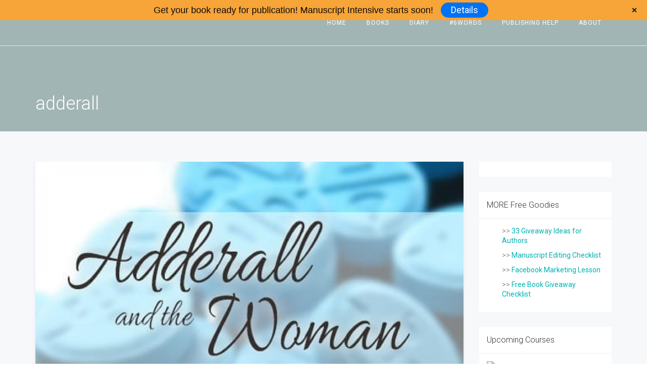

--- FILE ---
content_type: text/html; charset=UTF-8
request_url: https://www.kelsye.com/tag/adderall/
body_size: 22052
content:
<!DOCTYPE html>
<html lang="en-US">
<head>
	<meta charset="UTF-8"/>
	<meta http-equiv="X-UA-Compatible" content="IE=edge">
	<meta name="viewport" content="width=device-width, initial-scale=1">
	<title>adderall - Kelsye Nelson</title><link rel="stylesheet" href="https://www.kelsye.com/wp-content/cache/min/1/89f57aeddfe5f32a08e9462456b94bde.css" media="all" data-minify="1" />
<meta name='robots' content='max-image-preview:large' />
	<style>img:is([sizes="auto" i], [sizes^="auto," i]) { contain-intrinsic-size: 3000px 1500px }</style>
	<script type="text/javascript">
var ajaxurl = "https://www.kelsye.com/wp-admin/admin-ajax.php";
var ff_template_url = "https://www.kelsye.com/wp-content/themes/ark";
</script>
<link rel='dns-prefetch' href='//www.googletagmanager.com' />
<link rel='dns-prefetch' href='//fonts.googleapis.com' />
<link rel='dns-prefetch' href='//cdn.openshareweb.com' />
<link rel='dns-prefetch' href='//cdn.shareaholic.net' />
<link rel='dns-prefetch' href='//www.shareaholic.net' />
<link rel='dns-prefetch' href='//analytics.shareaholic.com' />
<link rel='dns-prefetch' href='//recs.shareaholic.com' />
<link rel='dns-prefetch' href='//partner.shareaholic.com' />
<link href='https://fonts.gstatic.com' crossorigin rel='preconnect' />
<link rel="alternate" type="application/rss+xml" title="Kelsye Nelson &raquo; Feed" href="https://www.kelsye.com/feed/" />
<link rel="alternate" type="application/rss+xml" title="Kelsye Nelson &raquo; Comments Feed" href="https://www.kelsye.com/comments/feed/" />
<link rel="alternate" type="application/rss+xml" title="Kelsye Nelson &raquo; adderall Tag Feed" href="https://www.kelsye.com/tag/adderall/feed/" />
<!-- Shareaholic - https://www.shareaholic.com -->
<link rel='preload' href='//cdn.shareaholic.net/assets/pub/shareaholic.js' as='script'/>
<script data-rocketlazyloadscript='[data-uri]' data-no-minify='1' data-cfasync='false'></script>
<script data-rocketlazyloadscript='//cdn.shareaholic.net/assets/pub/shareaholic.js' data-no-minify='1' data-cfasync='false'  data-shr-siteid='22fff216829bfc800b2160b00174c750' async></script>

<!-- Shareaholic Content Tags -->
<meta name='shareaholic:site_name' content='Kelsye Nelson' />
<meta name='shareaholic:language' content='en-US' />
<meta name='shareaholic:article_visibility' content='private' />
<meta name='shareaholic:site_id' content='22fff216829bfc800b2160b00174c750' />
<meta name='shareaholic:wp_version' content='9.7.12' />

<!-- Shareaholic Content Tags End -->


<style id='wp-emoji-styles-inline-css' type='text/css'>

	img.wp-smiley, img.emoji {
		display: inline !important;
		border: none !important;
		box-shadow: none !important;
		height: 1em !important;
		width: 1em !important;
		margin: 0 0.07em !important;
		vertical-align: -0.1em !important;
		background: none !important;
		padding: 0 !important;
	}
</style>

<style id='classic-theme-styles-inline-css' type='text/css'>
/*! This file is auto-generated */
.wp-block-button__link{color:#fff;background-color:#32373c;border-radius:9999px;box-shadow:none;text-decoration:none;padding:calc(.667em + 2px) calc(1.333em + 2px);font-size:1.125em}.wp-block-file__button{background:#32373c;color:#fff;text-decoration:none}
</style>
<style id='global-styles-inline-css' type='text/css'>
:root{--wp--preset--aspect-ratio--square: 1;--wp--preset--aspect-ratio--4-3: 4/3;--wp--preset--aspect-ratio--3-4: 3/4;--wp--preset--aspect-ratio--3-2: 3/2;--wp--preset--aspect-ratio--2-3: 2/3;--wp--preset--aspect-ratio--16-9: 16/9;--wp--preset--aspect-ratio--9-16: 9/16;--wp--preset--color--black: #000000;--wp--preset--color--cyan-bluish-gray: #abb8c3;--wp--preset--color--white: #ffffff;--wp--preset--color--pale-pink: #f78da7;--wp--preset--color--vivid-red: #cf2e2e;--wp--preset--color--luminous-vivid-orange: #ff6900;--wp--preset--color--luminous-vivid-amber: #fcb900;--wp--preset--color--light-green-cyan: #7bdcb5;--wp--preset--color--vivid-green-cyan: #00d084;--wp--preset--color--pale-cyan-blue: #8ed1fc;--wp--preset--color--vivid-cyan-blue: #0693e3;--wp--preset--color--vivid-purple: #9b51e0;--wp--preset--gradient--vivid-cyan-blue-to-vivid-purple: linear-gradient(135deg,rgba(6,147,227,1) 0%,rgb(155,81,224) 100%);--wp--preset--gradient--light-green-cyan-to-vivid-green-cyan: linear-gradient(135deg,rgb(122,220,180) 0%,rgb(0,208,130) 100%);--wp--preset--gradient--luminous-vivid-amber-to-luminous-vivid-orange: linear-gradient(135deg,rgba(252,185,0,1) 0%,rgba(255,105,0,1) 100%);--wp--preset--gradient--luminous-vivid-orange-to-vivid-red: linear-gradient(135deg,rgba(255,105,0,1) 0%,rgb(207,46,46) 100%);--wp--preset--gradient--very-light-gray-to-cyan-bluish-gray: linear-gradient(135deg,rgb(238,238,238) 0%,rgb(169,184,195) 100%);--wp--preset--gradient--cool-to-warm-spectrum: linear-gradient(135deg,rgb(74,234,220) 0%,rgb(151,120,209) 20%,rgb(207,42,186) 40%,rgb(238,44,130) 60%,rgb(251,105,98) 80%,rgb(254,248,76) 100%);--wp--preset--gradient--blush-light-purple: linear-gradient(135deg,rgb(255,206,236) 0%,rgb(152,150,240) 100%);--wp--preset--gradient--blush-bordeaux: linear-gradient(135deg,rgb(254,205,165) 0%,rgb(254,45,45) 50%,rgb(107,0,62) 100%);--wp--preset--gradient--luminous-dusk: linear-gradient(135deg,rgb(255,203,112) 0%,rgb(199,81,192) 50%,rgb(65,88,208) 100%);--wp--preset--gradient--pale-ocean: linear-gradient(135deg,rgb(255,245,203) 0%,rgb(182,227,212) 50%,rgb(51,167,181) 100%);--wp--preset--gradient--electric-grass: linear-gradient(135deg,rgb(202,248,128) 0%,rgb(113,206,126) 100%);--wp--preset--gradient--midnight: linear-gradient(135deg,rgb(2,3,129) 0%,rgb(40,116,252) 100%);--wp--preset--font-size--small: 13px;--wp--preset--font-size--medium: 20px;--wp--preset--font-size--large: 36px;--wp--preset--font-size--x-large: 42px;--wp--preset--spacing--20: 0.44rem;--wp--preset--spacing--30: 0.67rem;--wp--preset--spacing--40: 1rem;--wp--preset--spacing--50: 1.5rem;--wp--preset--spacing--60: 2.25rem;--wp--preset--spacing--70: 3.38rem;--wp--preset--spacing--80: 5.06rem;--wp--preset--shadow--natural: 6px 6px 9px rgba(0, 0, 0, 0.2);--wp--preset--shadow--deep: 12px 12px 50px rgba(0, 0, 0, 0.4);--wp--preset--shadow--sharp: 6px 6px 0px rgba(0, 0, 0, 0.2);--wp--preset--shadow--outlined: 6px 6px 0px -3px rgba(255, 255, 255, 1), 6px 6px rgba(0, 0, 0, 1);--wp--preset--shadow--crisp: 6px 6px 0px rgba(0, 0, 0, 1);}:where(.is-layout-flex){gap: 0.5em;}:where(.is-layout-grid){gap: 0.5em;}body .is-layout-flex{display: flex;}.is-layout-flex{flex-wrap: wrap;align-items: center;}.is-layout-flex > :is(*, div){margin: 0;}body .is-layout-grid{display: grid;}.is-layout-grid > :is(*, div){margin: 0;}:where(.wp-block-columns.is-layout-flex){gap: 2em;}:where(.wp-block-columns.is-layout-grid){gap: 2em;}:where(.wp-block-post-template.is-layout-flex){gap: 1.25em;}:where(.wp-block-post-template.is-layout-grid){gap: 1.25em;}.has-black-color{color: var(--wp--preset--color--black) !important;}.has-cyan-bluish-gray-color{color: var(--wp--preset--color--cyan-bluish-gray) !important;}.has-white-color{color: var(--wp--preset--color--white) !important;}.has-pale-pink-color{color: var(--wp--preset--color--pale-pink) !important;}.has-vivid-red-color{color: var(--wp--preset--color--vivid-red) !important;}.has-luminous-vivid-orange-color{color: var(--wp--preset--color--luminous-vivid-orange) !important;}.has-luminous-vivid-amber-color{color: var(--wp--preset--color--luminous-vivid-amber) !important;}.has-light-green-cyan-color{color: var(--wp--preset--color--light-green-cyan) !important;}.has-vivid-green-cyan-color{color: var(--wp--preset--color--vivid-green-cyan) !important;}.has-pale-cyan-blue-color{color: var(--wp--preset--color--pale-cyan-blue) !important;}.has-vivid-cyan-blue-color{color: var(--wp--preset--color--vivid-cyan-blue) !important;}.has-vivid-purple-color{color: var(--wp--preset--color--vivid-purple) !important;}.has-black-background-color{background-color: var(--wp--preset--color--black) !important;}.has-cyan-bluish-gray-background-color{background-color: var(--wp--preset--color--cyan-bluish-gray) !important;}.has-white-background-color{background-color: var(--wp--preset--color--white) !important;}.has-pale-pink-background-color{background-color: var(--wp--preset--color--pale-pink) !important;}.has-vivid-red-background-color{background-color: var(--wp--preset--color--vivid-red) !important;}.has-luminous-vivid-orange-background-color{background-color: var(--wp--preset--color--luminous-vivid-orange) !important;}.has-luminous-vivid-amber-background-color{background-color: var(--wp--preset--color--luminous-vivid-amber) !important;}.has-light-green-cyan-background-color{background-color: var(--wp--preset--color--light-green-cyan) !important;}.has-vivid-green-cyan-background-color{background-color: var(--wp--preset--color--vivid-green-cyan) !important;}.has-pale-cyan-blue-background-color{background-color: var(--wp--preset--color--pale-cyan-blue) !important;}.has-vivid-cyan-blue-background-color{background-color: var(--wp--preset--color--vivid-cyan-blue) !important;}.has-vivid-purple-background-color{background-color: var(--wp--preset--color--vivid-purple) !important;}.has-black-border-color{border-color: var(--wp--preset--color--black) !important;}.has-cyan-bluish-gray-border-color{border-color: var(--wp--preset--color--cyan-bluish-gray) !important;}.has-white-border-color{border-color: var(--wp--preset--color--white) !important;}.has-pale-pink-border-color{border-color: var(--wp--preset--color--pale-pink) !important;}.has-vivid-red-border-color{border-color: var(--wp--preset--color--vivid-red) !important;}.has-luminous-vivid-orange-border-color{border-color: var(--wp--preset--color--luminous-vivid-orange) !important;}.has-luminous-vivid-amber-border-color{border-color: var(--wp--preset--color--luminous-vivid-amber) !important;}.has-light-green-cyan-border-color{border-color: var(--wp--preset--color--light-green-cyan) !important;}.has-vivid-green-cyan-border-color{border-color: var(--wp--preset--color--vivid-green-cyan) !important;}.has-pale-cyan-blue-border-color{border-color: var(--wp--preset--color--pale-cyan-blue) !important;}.has-vivid-cyan-blue-border-color{border-color: var(--wp--preset--color--vivid-cyan-blue) !important;}.has-vivid-purple-border-color{border-color: var(--wp--preset--color--vivid-purple) !important;}.has-vivid-cyan-blue-to-vivid-purple-gradient-background{background: var(--wp--preset--gradient--vivid-cyan-blue-to-vivid-purple) !important;}.has-light-green-cyan-to-vivid-green-cyan-gradient-background{background: var(--wp--preset--gradient--light-green-cyan-to-vivid-green-cyan) !important;}.has-luminous-vivid-amber-to-luminous-vivid-orange-gradient-background{background: var(--wp--preset--gradient--luminous-vivid-amber-to-luminous-vivid-orange) !important;}.has-luminous-vivid-orange-to-vivid-red-gradient-background{background: var(--wp--preset--gradient--luminous-vivid-orange-to-vivid-red) !important;}.has-very-light-gray-to-cyan-bluish-gray-gradient-background{background: var(--wp--preset--gradient--very-light-gray-to-cyan-bluish-gray) !important;}.has-cool-to-warm-spectrum-gradient-background{background: var(--wp--preset--gradient--cool-to-warm-spectrum) !important;}.has-blush-light-purple-gradient-background{background: var(--wp--preset--gradient--blush-light-purple) !important;}.has-blush-bordeaux-gradient-background{background: var(--wp--preset--gradient--blush-bordeaux) !important;}.has-luminous-dusk-gradient-background{background: var(--wp--preset--gradient--luminous-dusk) !important;}.has-pale-ocean-gradient-background{background: var(--wp--preset--gradient--pale-ocean) !important;}.has-electric-grass-gradient-background{background: var(--wp--preset--gradient--electric-grass) !important;}.has-midnight-gradient-background{background: var(--wp--preset--gradient--midnight) !important;}.has-small-font-size{font-size: var(--wp--preset--font-size--small) !important;}.has-medium-font-size{font-size: var(--wp--preset--font-size--medium) !important;}.has-large-font-size{font-size: var(--wp--preset--font-size--large) !important;}.has-x-large-font-size{font-size: var(--wp--preset--font-size--x-large) !important;}
:where(.wp-block-post-template.is-layout-flex){gap: 1.25em;}:where(.wp-block-post-template.is-layout-grid){gap: 1.25em;}
:where(.wp-block-columns.is-layout-flex){gap: 2em;}:where(.wp-block-columns.is-layout-grid){gap: 2em;}
:root :where(.wp-block-pullquote){font-size: 1.5em;line-height: 1.6;}
</style>










<style id='ark-style-inline-css' type='text/css'>
body,p,.ff-richtext,li,li a,a,h1, h2, h3, h4, h5, h6 ,.progress-box-v1 .progress-title,.progress-box-v2 .progress-title,.team-v5-progress-box .progress-title,.pricing-list-v1 .pricing-list-v1-header-title,.team-v3 .progress-box .progress-title,.rating-container .caption > .label,.theme-portfolio .cbp-l-filters-alignRight,.theme-portfolio .cbp-l-filters-alignLeft,.theme-portfolio .cbp-l-filters-alignCenter,.theme-portfolio .cbp-filter-item,.theme-portfolio .cbp-l-loadMore-button .cbp-l-loadMore-link,.theme-portfolio .cbp-l-loadMore-button .cbp-l-loadMore-button-link,.theme-portfolio .cbp-l-loadMore-text .cbp-l-loadMore-link,.theme-portfolio .cbp-l-loadMore-text .cbp-l-loadMore-button-link,.theme-portfolio-v2 .cbp-l-filters-alignRight .cbp-filter-item,.theme-portfolio-v3 .cbp-l-filters-button .cbp-filter-item,.zeus .tp-bullet-title{font-family:'Roboto',Arial,sans-serif}

.blog-classic .blog-classic-label,.blog-classic .blog-classic-subtitle,.blog-grid .blog-grid-title-el,.blog-grid .blog-grid-title-el .blog-grid-title-link,.blog-grid .blog-grid-supplemental-title,.op-b-blog .blog-grid-supplemental-title,.blog-grid .blog-grid-supplemental-category,.blog-grid-supplemental .blog-grid-supplemental-title a,.blog-teaser .blog-teaser-category .blog-teaser-category-title,.blog-teaser .blog-teaser-category .blog-teaser-category-title a,.news-v8 .news-v8-category a,.news-v1 .news-v1-heading .news-v1-heading-title > a,.news-v1 .news-v1-quote:before,.news-v2 .news-v2-subtitle,.news-v2 .news-v2-subtitle a,.ff-news-v3-meta-data,.ff-news-v3-meta-data a,.news-v3 .news-v3-content .news-v3-subtitle,.news-v6 .news-v6-subtitle,.news-v7 .news-v7-subtitle,.news-v8 .news-v8-category,.blog-simple-slider .op-b-blog-title,.blog-simple-slider .op-b-blog-title a,.heading-v1 .heading-v1-title,.heading-v1 .heading-v1-title p,.testimonials-v7 .testimonials-v7-title .sign,.team-v3 .team-v3-member-position,.heading-v1 .heading-v1-subtitle,.heading-v1 .heading-v1-subtitle p,.heading-v2 .heading-v2-text,.heading-v2 .heading-v2-text p,.heading-v3 .heading-v3-text,.heading-v3 .heading-v3-text p,.heading-v4 .heading-v4-subtitle,.heading-v4 .heading-v4-subtitle p,.newsletter-v2 .newsletter-v2-title span.sign,.quote-socials-v1 .quote-socials-v1-quote,.quote-socials-v1 .quote-socials-v1-quote p,.sliding-bg .sliding-bg-title,.timeline-v4 .timeline-v4-subtitle, .timeline-v4 .timeline-v4-subtitle a,.counters-v2 .counters-v2-subtitle,.icon-box-v2 .icon-box-v2-body-subtitle,.i-banner-v1 .i-banner-v1-heading .i-banner-v1-member-position,.i-banner-v1 .i-banner-v1-quote,.i-banner-v3 .i-banner-v3-subtitle,.newsletter-v2 .newsletter-v2-title:before,.piechart-v1 .piechart-v1-body .piechart-v1-body-subtitle,.pricing-list-v1 .pricing-list-v1-body .pricing-list-v1-header-subtitle,.pricing-list-v2 .pricing-list-v2-header-title,.pricing-list-v3 .pricing-list-v3-text,.promo-block-v2 .promo-block-v2-text,.promo-block-v2 .promo-block-v2-text p,.promo-block-v3 .promo-block-v3-subtitle,.services-v1 .services-v1-subtitle,.services-v10 .services-v10-no,.services-v11 .services-v11-subtitle,.slider-block-v1 .slider-block-v1-subtitle,.team-v3 .team-v3-header .team-v3-member-position,.team-v4 .team-v4-content .team-v4-member-position,.testimonials-v1 .testimonials-v1-author-position,.testimonials-v3 .testimonials-v3-subtitle:before,.testimonials-v3 .testimonials-v3-subtitle span.sign,.testimonials-v3 .testimonials-v3-author,.testimonials-v5 .testimonials-v5-quote-text,.testimonials-v5 .testimonials-v5-quote-text p,.testimonials-v6 .testimonials-v6-element .testimonials-v6-position,.testimonials-v6 .testimonials-v6-quote-text,.testimonials-v6 .testimonials-v6-quote-text p,.testimonials-v7 .testimonials-v7-title:before,.testimonials-v7 .testimonials-v7-author,.testimonials-v7-title-span,.footer .footer-testimonials .footer-testimonials-quote:before,.animated-headline-v1 .animated-headline-v1-subtitle,.news-v3 .news-v3-content .news-v3-subtitle,.news-v3 .news-v3-content .news-v3-subtitle a,.theme-ci-v1 .theme-ci-v1-item .theme-ci-v1-title{font-family:'Droid Serif',Arial,sans-serif}

code, kbd, pre, samp{font-family:'Courier New', Courier, monospace,Arial,sans-serif}

.custom-font-1{font-family:Arial, Helvetica, sans-serif,Arial,sans-serif}

.custom-font-2{font-family:Arial, Helvetica, sans-serif,Arial,sans-serif}

.custom-font-3{font-family:Arial, Helvetica, sans-serif,Arial,sans-serif}

.custom-font-4{font-family:'Times New Roman', Times, serif,Arial,sans-serif}

.custom-font-5{font-family:Arial, Helvetica, sans-serif,Arial,sans-serif}

.custom-font-6{font-family:'Dancing Script',Arial,sans-serif}

.custom-font-7{font-family:Arial, Helvetica, sans-serif,Arial,sans-serif}

.custom-font-8{font-family:Arial, Helvetica, sans-serif,Arial,sans-serif}


</style>
<link rel='stylesheet' id='ark-google-fonts-css' href='//fonts.googleapis.com/css?family=Roboto%3A300%2C400%2C500%2C600%2C700%2C300i%2C400i%2C700i%7CDroid+Serif%3A300%2C400%2C500%2C600%2C700%2C300i%2C400i%2C700i%7CDancing+Script%3A300%2C400%2C500%2C600%2C700%2C300i%2C400i%2C700i&#038;subset=cyrillic%2Ccyrillic-ext%2Cgreek%2Cgreek-ext%2Clatin%2Clatin-ext%2Cvietnamese&#038;ver=1.65.0&#038;display=swap' type='text/css' media='all' />



<script type="text/javascript" src="https://www.kelsye.com/wp-includes/js/jquery/jquery.min.js?ver=3.7.1" id="jquery-core-js"></script>
<script type="text/javascript" src="https://www.kelsye.com/wp-includes/js/jquery/jquery-migrate.min.js?ver=3.4.1" id="jquery-migrate-js"></script>
<script type="text/javascript" src="https://www.kelsye.com/wp-content/plugins/arrow-twitter-feed/includes/../bower_components/codebird-js/codebird.js?ver=6.8.3" id="tfba_codebird-js"></script>
<script type="text/javascript" src="https://www.kelsye.com/wp-content/plugins/arrow-twitter-feed/includes/../bower_components/doT/doT.min.js?ver=6.8.3" id="tfba_doT-js"></script>
<script type="text/javascript" src="https://www.kelsye.com/wp-content/plugins/arrow-twitter-feed/includes/../bower_components/moment/min/moment.min.js?ver=6.8.3" id="tfba_moment-js"></script>
<script type="text/javascript" src="https://www.kelsye.com/wp-content/plugins/arrow-twitter-feed/includes/../js/jquery.socialfeed.js?ver=6.8.3" id="tfba_socialfeed-js"></script>
<script type="text/javascript" src="https://www.kelsye.com/wp-content/plugins/revslider/public/assets/js/rbtools.min.js?ver=6.6.10" async id="tp-tools-js"></script>
<script type="text/javascript" src="https://www.kelsye.com/wp-content/plugins/revslider/public/assets/js/rs6.min.js?ver=6.6.10" async id="revmin-js"></script>
<!--[if lt IE 9]>
<script type="text/javascript" src="https://www.kelsye.com/wp-content/themes/ark/assets/plugins/html5shiv.js?ver=3.7.3" id="ie_html5shiv-js"></script>
<![endif]-->
<!--[if lt IE 9]>
<script type="text/javascript" src="https://www.kelsye.com/wp-content/themes/ark/assets/plugins/respond.min.js?ver=1.1.0" id="respond-js"></script>
<![endif]-->

<!-- Google tag (gtag.js) snippet added by Site Kit -->

<!-- Google Analytics snippet added by Site Kit -->
<script data-rocketlazyloadscript='https://www.googletagmanager.com/gtag/js?id=GT-5R7DN5Q5' type="text/javascript"  id="google_gtagjs-js" async></script>
<script data-rocketlazyloadscript='[data-uri]' type="text/javascript" id="google_gtagjs-js-after"></script>

<!-- End Google tag (gtag.js) snippet added by Site Kit -->
<link rel="https://api.w.org/" href="https://www.kelsye.com/wp-json/" /><link rel="alternate" title="JSON" type="application/json" href="https://www.kelsye.com/wp-json/wp/v2/tags/218" /><link rel="EditURI" type="application/rsd+xml" title="RSD" href="https://www.kelsye.com/xmlrpc.php?rsd" />
<meta name="generator" content="Site Kit by Google 1.133.0" /><script src="//load.sumome.com/" data-sumo-site-id="f2fc9f6c8c004a9f1d4e9cf166aef4d698e2886897ab1076b949ed58b2e3aa95" async="async"></script><meta name="generator" content="Powered by Slider Revolution 6.6.10 - responsive, Mobile-Friendly Slider Plugin for WordPress with comfortable drag and drop interface." />
<link rel="icon" href="https://www.kelsye.com/wp-content/uploads/2014/02/fav_icon.jpg" sizes="32x32" />
<link rel="icon" href="https://www.kelsye.com/wp-content/uploads/2014/02/fav_icon.jpg" sizes="192x192" />
<link rel="apple-touch-icon" href="https://www.kelsye.com/wp-content/uploads/2014/02/fav_icon.jpg" />
<meta name="msapplication-TileImage" content="https://www.kelsye.com/wp-content/uploads/2014/02/fav_icon.jpg" />
<script>function setREVStartSize(e){
			//window.requestAnimationFrame(function() {
				window.RSIW = window.RSIW===undefined ? window.innerWidth : window.RSIW;
				window.RSIH = window.RSIH===undefined ? window.innerHeight : window.RSIH;
				try {
					var pw = document.getElementById(e.c).parentNode.offsetWidth,
						newh;
					pw = pw===0 || isNaN(pw) || (e.l=="fullwidth" || e.layout=="fullwidth") ? window.RSIW : pw;
					e.tabw = e.tabw===undefined ? 0 : parseInt(e.tabw);
					e.thumbw = e.thumbw===undefined ? 0 : parseInt(e.thumbw);
					e.tabh = e.tabh===undefined ? 0 : parseInt(e.tabh);
					e.thumbh = e.thumbh===undefined ? 0 : parseInt(e.thumbh);
					e.tabhide = e.tabhide===undefined ? 0 : parseInt(e.tabhide);
					e.thumbhide = e.thumbhide===undefined ? 0 : parseInt(e.thumbhide);
					e.mh = e.mh===undefined || e.mh=="" || e.mh==="auto" ? 0 : parseInt(e.mh,0);
					if(e.layout==="fullscreen" || e.l==="fullscreen")
						newh = Math.max(e.mh,window.RSIH);
					else{
						e.gw = Array.isArray(e.gw) ? e.gw : [e.gw];
						for (var i in e.rl) if (e.gw[i]===undefined || e.gw[i]===0) e.gw[i] = e.gw[i-1];
						e.gh = e.el===undefined || e.el==="" || (Array.isArray(e.el) && e.el.length==0)? e.gh : e.el;
						e.gh = Array.isArray(e.gh) ? e.gh : [e.gh];
						for (var i in e.rl) if (e.gh[i]===undefined || e.gh[i]===0) e.gh[i] = e.gh[i-1];
											
						var nl = new Array(e.rl.length),
							ix = 0,
							sl;
						e.tabw = e.tabhide>=pw ? 0 : e.tabw;
						e.thumbw = e.thumbhide>=pw ? 0 : e.thumbw;
						e.tabh = e.tabhide>=pw ? 0 : e.tabh;
						e.thumbh = e.thumbhide>=pw ? 0 : e.thumbh;
						for (var i in e.rl) nl[i] = e.rl[i]<window.RSIW ? 0 : e.rl[i];
						sl = nl[0];
						for (var i in nl) if (sl>nl[i] && nl[i]>0) { sl = nl[i]; ix=i;}
						var m = pw>(e.gw[ix]+e.tabw+e.thumbw) ? 1 : (pw-(e.tabw+e.thumbw)) / (e.gw[ix]);
						newh =  (e.gh[ix] * m) + (e.tabh + e.thumbh);
					}
					var el = document.getElementById(e.c);
					if (el!==null && el) el.style.height = newh+"px";
					el = document.getElementById(e.c+"_wrapper");
					if (el!==null && el) {
						el.style.height = newh+"px";
						el.style.display = "block";
					}
				} catch(e){
					console.log("Failure at Presize of Slider:" + e)
				}
			//});
		  };</script>
		<style type="text/css" id="wp-custom-css">
			section.ffb-id-perr2b0.featured-area.fg-text-dark {
    display: none;
}

/* 6 words */

.category .blog-grid > img {
    display: none;
}

/* take off the diary in home page */
.ffb-id-22ligs4c .news-v8-category a {
    display: none;
}

.ffb-id-22ligs4c .news-v8-category {
    margin-top: -10px;
}

/* six word link */
a.six-word-link {
    font-size: 24px;
    margin-left: 100px !important;
}

.page-id-9145 .shareaholic-share-buttons-container{
	visibility:hidden;
}
		</style>
		<noscript><style id="rocket-lazyload-nojs-css">.rll-youtube-player, [data-lazy-src]{display:none !important;}</style></noscript></head>
<body class="archive tag tag-adderall tag-218 wp-theme-ark dwpb-push-page dwpb-allow-close appear-animate">
<div class="ffb-id-navigation-header wrapper ff-boxed-wrapper animsition "><header class="ark-header  header-pills header-transparent header-sticky navbar-fixed-top fg-text-dark ffb-header-design"><div class="ff-ark-header-circle-shadow"></div><nav class="navbar mega-menu fg-text-dark ffb-header-design-inner" role="navigation">
				<div class=" fg-container container fg-container-large  ">
					<div class="menu-container">
						
													<button type="button" class="navbar-toggle" data-toggle="collapse" data-target=".nav-collapse">
								<span class="sr-only">Toggle navigation</span>
								<span class="toggle-icon"></span>
							</button>
						
												<div class="navbar-actions">

													</div>

						<div class="navbar-logo fg-text-dark ffb-logo"><a class="navbar-logo-wrap" href="https://www.kelsye.com/"><img class="navbar-logo-img navbar-logo-img-normal" src="data:image/svg+xml,%3Csvg%20xmlns='http://www.w3.org/2000/svg'%20viewBox='0%200%200%200'%3E%3C/svg%3E" alt="Kelsye Nelson" data-lazy-src="http://avasta.wpengine.com/wp-content/uploads/2018/04/Kelsye-Nelson-logo-t.png"><noscript><img class="navbar-logo-img navbar-logo-img-normal" src="http://avasta.wpengine.com/wp-content/uploads/2018/04/Kelsye-Nelson-logo-t.png" alt="Kelsye Nelson"></noscript><img class="navbar-logo-img navbar-logo-img-fixed" src="data:image/svg+xml,%3Csvg%20xmlns='http://www.w3.org/2000/svg'%20viewBox='0%200%200%200'%3E%3C/svg%3E" alt="Kelsye Nelson" data-lazy-src="http://avasta.wpengine.com/wp-content/uploads/2018/04/Kelsye-Nelson-logo-TEAL.png"><noscript><img class="navbar-logo-img navbar-logo-img-fixed" src="http://avasta.wpengine.com/wp-content/uploads/2018/04/Kelsye-Nelson-logo-TEAL.png" alt="Kelsye Nelson"></noscript><img class="navbar-logo-img navbar-logo-img-mobile" src="data:image/svg+xml,%3Csvg%20xmlns='http://www.w3.org/2000/svg'%20viewBox='0%200%200%200'%3E%3C/svg%3E" alt="Kelsye Nelson" data-lazy-src="http://avasta.wpengine.com/wp-content/uploads/2018/04/Kelsye-Nelson-logo-TEAL.png"><noscript><img class="navbar-logo-img navbar-logo-img-mobile" src="http://avasta.wpengine.com/wp-content/uploads/2018/04/Kelsye-Nelson-logo-TEAL.png" alt="Kelsye Nelson"></noscript><img class="navbar-logo-img navbar-logo-img-tablet" src="data:image/svg+xml,%3Csvg%20xmlns='http://www.w3.org/2000/svg'%20viewBox='0%200%200%200'%3E%3C/svg%3E" alt="Kelsye Nelson" data-lazy-src="http://avasta.wpengine.com/wp-content/uploads/2018/04/Kelsye-Nelson-logo-TEAL.png"><noscript><img class="navbar-logo-img navbar-logo-img-tablet" src="http://avasta.wpengine.com/wp-content/uploads/2018/04/Kelsye-Nelson-logo-TEAL.png" alt="Kelsye Nelson"></noscript></a><span class="hidden header-height-info" data-desktopBeforeScroll="90" data-desktopAfterScroll="70" data-mobileBeforeScroll="90" data-tabletBeforeScroll="90"></span></div>
					</div>

					<div class="collapse navbar-collapse nav-collapse">
						<div class="menu-container">

															<ul class="nav navbar-nav navbar-nav-left">
									<li id="menu-item-9184" class="menu-item menu-item-type-post_type menu-item-object-page menu-item-home nav-item  menu-item-9184"><a href="https://www.kelsye.com/" class=" nav-item-child ffb-ark-first-level-menu ">Home</a></li><li id="menu-item-9183" class="menu-item menu-item-type-post_type menu-item-object-page menu-item-has-children nav-item  dropdown menu-item-9183"><a href="https://www.kelsye.com/books/" class=" nav-item-child ffb-ark-first-level-menu  dropdown-link ">Books</a><a data-toggle="dropdown" href="#"  href="https://www.kelsye.com/books/" class=" nav-item-child ffb-ark-first-level-menu  dropdown-toggle ">&nbsp;</a><span class="clearfix"></span><ul class="sub-menu  dropdown-menu "><li id="menu-item-9219" class="menu-item menu-item-type-post_type menu-item-object-page dropdown-menu-item menu-item-9219"><a href="https://www.kelsye.com/breakup-girl/" class=" dropdown-menu-item-child  ffb-ark-sub-level-menu ">The Breakup Girl Series</a></li><li id="menu-item-9189" class="menu-item menu-item-type-post_type menu-item-object-page dropdown-menu-item menu-item-9189"><a href="https://www.kelsye.com/booklush/" class=" dropdown-menu-item-child  ffb-ark-sub-level-menu ">Book Lush</a></li></ul></li><li id="menu-item-29" class="menu-item menu-item-type-post_type menu-item-object-page menu-item-has-children nav-item  dropdown menu-item-29"><a href="https://www.kelsye.com/home/blog/" class=" nav-item-child ffb-ark-first-level-menu  dropdown-link ">Diary</a><a data-toggle="dropdown" href="#"  href="https://www.kelsye.com/home/blog/" class=" nav-item-child ffb-ark-first-level-menu  dropdown-toggle ">&nbsp;</a><span class="clearfix"></span><ul class="sub-menu  dropdown-menu "><li id="menu-item-9371" class="menu-item menu-item-type-post_type menu-item-object-page dropdown-menu-item menu-item-9371"><a href="https://www.kelsye.com/home/blog/" class=" dropdown-menu-item-child  ffb-ark-sub-level-menu ">Read my diary</a></li><li id="menu-item-9372" class="menu-item menu-item-type-post_type menu-item-object-page dropdown-menu-item menu-item-9372"><a href="https://www.kelsye.com/publishing-marketing-article-archive/" class=" dropdown-menu-item-child  ffb-ark-sub-level-menu ">Publishing and Marketing Articles</a></li><li id="menu-item-9370" class="menu-item menu-item-type-post_type menu-item-object-page dropdown-menu-item menu-item-9370"><a href="https://www.kelsye.com/posts/" class=" dropdown-menu-item-child  ffb-ark-sub-level-menu ">Archive of ALL post types</a></li></ul></li><li id="menu-item-9238" class="menu-item menu-item-type-post_type menu-item-object-page nav-item  menu-item-9238"><a href="https://www.kelsye.com/six-word-story-challenges/" class=" nav-item-child ffb-ark-first-level-menu ">#6words</a></li><li id="menu-item-9232" class="menu-item menu-item-type-post_type menu-item-object-page menu-item-has-children nav-item  dropdown menu-item-9232"><a href="https://www.kelsye.com/home/publishing-help/" class=" nav-item-child ffb-ark-first-level-menu  dropdown-link ">Publishing Help</a><a data-toggle="dropdown" href="#"  href="https://www.kelsye.com/home/publishing-help/" class=" nav-item-child ffb-ark-first-level-menu  dropdown-toggle ">&nbsp;</a><span class="clearfix"></span><ul class="sub-menu  dropdown-menu "><li id="menu-item-9234" class="menu-item menu-item-type-post_type menu-item-object-page dropdown-menu-item menu-item-9234"><a href="https://www.kelsye.com/home/publishing-help/" class=" dropdown-menu-item-child  ffb-ark-sub-level-menu ">Publishing Help</a></li><li id="menu-item-9235" class="menu-item menu-item-type-post_type menu-item-object-page dropdown-menu-item menu-item-9235"><a href="https://www.kelsye.com/publishing-marketing-article-archive/" class=" dropdown-menu-item-child  ffb-ark-sub-level-menu ">Article Archive</a></li><li id="menu-item-9191" class="menu-item menu-item-type-custom menu-item-object-custom dropdown-menu-item menu-item-9191"><a href="/hire" class=" dropdown-menu-item-child  ffb-ark-sub-level-menu ">Hire Kelsye to work for you</a></li></ul></li><li id="menu-item-469" class="menu-item menu-item-type-post_type menu-item-object-page menu-item-has-children nav-item  dropdown menu-item-469"><a href="https://www.kelsye.com/about/" class=" nav-item-child ffb-ark-first-level-menu  dropdown-link ">About</a><a data-toggle="dropdown" href="#"  href="https://www.kelsye.com/about/" class=" nav-item-child ffb-ark-first-level-menu  dropdown-toggle ">&nbsp;</a><span class="clearfix"></span><ul class="sub-menu  dropdown-menu "><li id="menu-item-1082" class="menu-item menu-item-type-post_type menu-item-object-page dropdown-menu-item menu-item-1082"><a href="https://www.kelsye.com/about/" class=" dropdown-menu-item-child  ffb-ark-sub-level-menu ">About Kelsye Nelson</a></li><li id="menu-item-1081" class="menu-item menu-item-type-post_type menu-item-object-page dropdown-menu-item menu-item-1081"><a href="https://www.kelsye.com/about/events-speaking/" class=" dropdown-menu-item-child  ffb-ark-sub-level-menu ">Events and Speaking</a></li><li id="menu-item-812" class="menu-item menu-item-type-custom menu-item-object-custom dropdown-menu-item menu-item-812"><a href="/hire" class=" dropdown-menu-item-child  ffb-ark-sub-level-menu ">Hire Kelsye</a></li></ul></li>								</ul>
													</div>
					</div>
				</div>
			</nav>
				</header><div class="page-wrapper"><section class="ffb-id-pk7ir8k fg-section fg-el-has-bg fg-text-light"><span class="fg-bg"><span data-bg="http://avasta.wpengine.com/wp-content/uploads/2014/02/1homepage-slider-1900x450.jpg" data-fg-bg="{&quot;type&quot;:&quot;parallax&quot;,&quot;url&quot;:&quot;http:\/\/avasta.wpengine.com\/wp-content\/uploads\/2014\/02\/1homepage-slider-1900x450.jpg&quot;,&quot;opacity&quot;:&quot;.9&quot;,&quot;width&quot;:&quot;1900&quot;,&quot;height&quot;:&quot;450&quot;,&quot;speed&quot;:&quot;50&quot;,&quot;size&quot;:&quot;cover&quot;,&quot;offset_h&quot;:&quot;50&quot;,&quot;offset_v&quot;:&quot;50&quot;}" class="fg-bg-layer fg-bg-type-parallax rocket-lazyload" style="opacity: .9; "></span><span data-fg-bg="{&quot;type&quot;:&quot;color&quot;,&quot;opacity&quot;:1,&quot;color&quot;:&quot;rgba(29, 77, 77, 0.41)&quot;}" class="fg-bg-layer fg-bg-type-color " style="opacity: 1; background-color: rgba(29, 77, 77, 0.41);"></span></span><div class="fg-container container fg-container-large fg-container-lvl--1 "><div class="fg-row row    " ><div class="ffb-id-23k85mq3 fg-col col-xs-12 col-md-12 fg-text-light"><h1 class="ffb-id-23k81cqa breadcrumbs-title fg-text-dark">adderall</h1></div></div></div></section><style>/* RESETS - DO NOT CHANGE DYNAMICALLY */header .navbar-logo,header.header-shrink .navbar-logo {	line-height: 0 !important;}header .navbar-logo-wrap img {	max-height: none !important;}header .navbar-logo .navbar-logo-wrap {	transition-duration: 400ms;	transition-property: all;	transition-timing-function: cubic-bezier(0.7, 1, 0.7, 1);}@media (max-width: 991px){	header .navbar-logo .navbar-logo-img {		max-width: none !important;	}}@media (max-width: 991px){	.header .navbar-actions .navbar-actions-shrink {		max-height: none;	}}@media (min-width: 992px){	.header .navbar-actions .navbar-actions-shrink {		max-height: none;	}}@media (min-width: 992px) {	.header-shrink.ark-header .navbar-actions .navbar-actions-shrink {		max-height: none;	}}@media (max-width: 991px){	.header-fullscreen .header-fullscreen-col {		width: calc(100% - 60px);	}	.header-fullscreen .header-fullscreen-col.header-fullscreen-nav-actions-left {		width: 30px;	}}.ark-header .topbar-toggle-trigger {	padding: 0;}header .navbar-logo .navbar-logo-wrap {	transition-property: width, height, opacity, padding, margin-top, margin-bottom;}/* DYNAMIC OVERWRITES */.ark-header .navbar-logo .navbar-logo-wrap {	line-height: 1px;}@media (min-width: 992px) {	.wrapper>.wrapper-top-space {	height: 90px;	}	.ark-header .navbar-logo .navbar-logo-wrap {		padding-top: 22.5px;		padding-bottom: 22.5px;	}}@media (min-width: 992px) {	.header-shrink.ark-header .navbar-logo .navbar-logo-wrap {		padding-top: 12.5px;		padding-bottom: 12.5px;	}}@media (min-width: 992px) {	.ark-header .navbar-nav .nav-item {		line-height: 90px;	}	.ark-header .navbar-nav .nav-item ul {		line-height: 1.42857143;	}}@media (min-width: 992px) {	header .navbar-logo-wrap img {		height: 45px !important;	}}@media (min-width: 992px) {	header.header-shrink .navbar-logo-wrap img {		height: 45px !important;	}}.ark-header .navbar-actions .navbar-actions-shrink {	line-height: 89px;}@media (min-width: 992px){	.header-shrink.ark-header .navbar-actions .navbar-actions-shrink {		line-height: 69px;	}}@media (min-width: 992px) {	.ark-header.header-no-pills .navbar-nav .nav-item-child {		line-height: 90px;	}}@media (min-width: 992px) {	.ark-header.header-no-pills.header-shrink .navbar-nav .nav-item-child {		line-height: 70px;	}}@media (min-width: 992px) {	.ark-header.header-pills .navbar-nav .nav-item-child {		margin-top: 30px;		margin-bottom: 30px;	}}@media (min-width: 992px) {	.ark-header.header-pills.header-shrink .navbar-nav .nav-item-child {		margin-top: 20px;		margin-bottom: 20px;	}}@media (max-width: 767px) {	.header-fullscreen .header-fullscreen-nav-actions-left,	.header-fullscreen .header-fullscreen-nav-actions-right {		padding-top: 30px;		padding-bottom: 30px;	}}@media (min-width: 768px) and (max-width: 991px) {	.header-fullscreen .header-fullscreen-nav-actions-left,	.header-fullscreen .header-fullscreen-nav-actions-right {		padding-top: 30px;		padding-bottom: 30px;	}}@media (min-width: 992px) {	.header-fullscreen .header-fullscreen-nav-actions-left,	.header-fullscreen .header-fullscreen-nav-actions-right {		padding-top: 30px;		padding-bottom: 30px;	}}@media (min-width: 992px) {	.header-shrink.header-fullscreen .header-fullscreen-nav-actions-left,	.header-shrink.header-fullscreen .header-fullscreen-nav-actions-right {		padding-top: 20px;		padding-bottom: 20px;	}}.ark-header.auto-hiding-navbar.nav-up {	top: -80px;}.ark-header.auto-hiding-navbar.nav-up.header-has-topbar {	top: -100%}.search-on-header-field .search-on-header-input {	height: 88px;}.header-shrink .search-on-header-field .search-on-header-input {	height: 68px;}@media (max-width: 767px) {	.search-on-header-field .search-on-header-input {		height: 90px;	}}@media (min-width: 768px) and (max-width: 991px) {	.search-on-header-field .search-on-header-input {		height: 90px;	}}@media (max-width: 767px) {	.ark-header .topbar-toggle-trigger {		height: 20px;		margin-top: 35px;		margin-bottom: 35px;	}}@media (min-width: 768px) and (max-width: 991px) {	.ark-header .topbar-toggle-trigger {		height: 20px;		margin-top: 35px;		margin-bottom: 35px;	}}/* HORIZONTAL - TABLET */@media (min-width: 768px) and (max-width: 991px) {	.ark-header .navbar-toggle{		margin-top: 32.5px;		margin-bottom: 32.5px;	}}@media (min-width: 768px) and (max-width: 991px) {	.ark-header .navbar-actions .navbar-actions-shrink {		line-height: 90px;	}}@media (min-width: 768px) and (max-width: 991px) {	header .navbar-logo-wrap img {		height: 45px !important;	}}@media (min-width: 768px) and (max-width: 991px) {	.wrapper-top-space-xs {		height: 90px;	}	.ark-header .navbar-logo .navbar-logo-wrap {		padding-top: 22.5px;		padding-bottom: 22.5px;	}}/* HORIZONTAL - MOBILE */@media (max-width: 767px) {	.ark-header .navbar-toggle{		margin-top: 32.5px;		margin-bottom: 32.5px;	}}@media (max-width: 767px) {	.ark-header .navbar-actions .navbar-actions-shrink {		line-height: 90px;	}}@media (max-width: 767px) {	header .navbar-logo-wrap img {		height: 45px !important;	}}@media (max-width: 767px) {	.wrapper-top-space-xs {		height: 90px;	}	.ark-header .navbar-logo .navbar-logo-wrap {		padding-top: 22.5px;		padding-bottom: 22.5px;	}}/* FULLSCREEN */.ark-header.header-fullscreen .navbar-logo{	min-height: 1px !important;}.ark-header.header-fullscreen .navbar-logo-wrap{	width: 100% !important;}@media (max-width: 991px) {	.ark-header.header-fullscreen .header-fullscreen-nav-actions-right{		width: 30px;	}}/* VERTICAL */@media (max-width: 767px) {	.header-vertical .navbar-toggle {		margin-top: 32.5px;		margin-bottom: 32.5px;	}}@media (max-width: 767px) {	.header-section-scroll .navbar-toggle {		margin-top: 32.5px;		margin-bottom: 32.5px;	}}@media (max-width: 767px) {	header.ark-header-vertical .navbar-logo .navbar-logo-wrap {		padding-top: 22.5px !important;		padding-bottom: 22.5px !important;	}}@media (max-width: 767px) {	header.ark-header-vertical .shopping-cart-wrapper {		margin-top: -55px;	}}@media (min-width: 768px) and (max-width: 991px) {	.header-vertical .navbar-toggle {		margin-top: 32.5px;		margin-bottom: 32.5px;	}}@media (min-width: 768px) and (max-width: 991px) {	.header-section-scroll .navbar-toggle {		margin-top: 32.5px;		margin-bottom: 32.5px;	}}@media (min-width: 768px) and (max-width: 991px) {	header.ark-header-vertical .navbar-logo .navbar-logo-wrap {		padding-top: 22.5px !important;		padding-bottom: 22.5px !important;	}}@media (min-width: 768px) and (max-width: 991px) {	header.ark-header-vertical .shopping-cart-wrapper {		margin-top: -55px;	}}/* VERTICAL TEMPLATES */@media (max-width: 767px) {	.ark-header .ffb-header-template-item-vcenter{		height:  90px;	}}@media (min-width: 768px) and (max-width: 991px) {	.ark-header .ffb-header-template-item-vcenter{		height:  90px;	}}@media (min-width: 992px) {	.ark-header .ffb-header-template-item-vcenter{		height:  90px;	}	.ark-header.header-shrink .ffb-header-template-item-vcenter{		height: 70px;	}}/* HEADER HEIGHT FIX FOR IE */@media (min-width: 992px) {	.ark-header .navbar-nav .nav-item {		max-height: 90px;		overflow: visible;	}}/* LOGO JUMP OUT */@media (min-width:992px) { .ffb-id-navigation-header  .ark-header:not(.header-shrink){ border-bottom:1px solid #e8e8ec;}}@media (min-width:992px) { .ffb-id-navigation-header  .ark-header:not(.header-shrink) .menu-container>ul>li.current-menu-ancestor>a.nav-item-child{ color:#00b0b0;}}@media (min-width:992px) { .ffb-id-navigation-header  .ark-header:not(.header-shrink) .menu-container>ul>li.current-menu-item>a.nav-item-child{ color:#00b0b0;}}@media (min-width:992px) { .ffb-id-navigation-header  .ark-header:not(.header-shrink) .menu-container>ul>li.active>a.nav-item-child{ color:#00b0b0;}}@media (min-width:992px) { .ffb-id-navigation-header  .ark-header:not(.header-shrink) .menu-container>ul>li:hover>a.nav-item-child{ color:#ffffff !important;}}@media (min-width:992px) { .ffb-id-navigation-header  .ark-header:not(.header-shrink) .menu-container>ul>li:hover>a.nav-item-child{ background-color:#00b0b0 !important;}}@media (min-width:992px) { .ffb-id-navigation-header  .ark-header:not(.header-shrink) ul.dropdown-menu li.current-menu-ancestor>a.ffb-ark-sub-level-menu{ color:#00b0b0;}}@media (min-width:992px) { .ffb-id-navigation-header  .ark-header:not(.header-shrink) ul.dropdown-menu li.current-menu-item>a.ffb-ark-sub-level-menu{ color:#00b0b0;}}@media (min-width:992px) { .ffb-id-navigation-header  .ark-header:not(.header-shrink) ul.dropdown-menu li.active>a.ffb-ark-sub-level-menu{ color:#00b0b0;}}@media (min-width:992px) { .ffb-id-navigation-header  .ark-header:not(.header-shrink) ul.mega-menu-list li.current-menu-ancestor>a.ffb-ark-sub-level-menu{ color:#00b0b0;}}@media (min-width:992px) { .ffb-id-navigation-header  .ark-header:not(.header-shrink) ul.mega-menu-list li.current-menu-item>a.ffb-ark-sub-level-menu{ color:#00b0b0;}}@media (min-width:992px) { .ffb-id-navigation-header  .ark-header:not(.header-shrink) ul.mega-menu-list li.active>a.ffb-ark-sub-level-menu{ color:#00b0b0;}}@media (min-width:992px) { .ffb-id-navigation-header  .ark-header:not(.header-shrink) ul.dropdown-menu a.ffb-ark-sub-level-menu:hover{ color:#ffffff !important;}}@media (min-width:992px) { .ffb-id-navigation-header  .ark-header:not(.header-shrink) ul.mega-menu-list a.ffb-ark-sub-level-menu:hover{ color:#ffffff !important;}}@media (min-width:992px) { .ffb-id-navigation-header  .ark-header:not(.header-shrink) ul.dropdown-menu a.ffb-ark-sub-level-menu:hover{ background-color:#00b0b0 !important;}}@media (min-width:992px) { .ffb-id-navigation-header  .ark-header:not(.header-shrink) ul.mega-menu-list a.ffb-ark-sub-level-menu:hover{ background-color:#00b0b0 !important;}}@media (min-width:992px) { .ffb-id-navigation-header .ark-header:not(.header-shrink) ul.dropdown-menu{ box-shadow:0 5px 20px rgba(0,0,0,0.06);}}@media (min-width:992px) { .ffb-id-navigation-header  .ark-header.header-shrink{ border-bottom:1px solid #e8e8ec;}}@media (min-width:992px) { .ffb-id-navigation-header  .ark-header.header-shrink .menu-container>ul>li.current-menu-ancestor>a.nav-item-child{ color:#00b0b0;}}@media (min-width:992px) { .ffb-id-navigation-header  .ark-header.header-shrink .menu-container>ul>li.current-menu-item>a.nav-item-child{ color:#00b0b0;}}@media (min-width:992px) { .ffb-id-navigation-header  .ark-header.header-shrink .menu-container>ul>li.active>a.nav-item-child{ color:#00b0b0;}}@media (min-width:992px) { .ffb-id-navigation-header  .ark-header.header-shrink .menu-container>ul>li:hover>a.nav-item-child{ color:#ffffff !important;}}@media (min-width:992px) { .ffb-id-navigation-header  .ark-header.header-shrink .menu-container>ul>li:hover>a.nav-item-child{ background-color:#00b0b0 !important;}}@media (min-width:992px) { .ffb-id-navigation-header  .ark-header.header-shrink ul.dropdown-menu li.current-menu-ancestor>a.ffb-ark-sub-level-menu{ color:#00b0b0;}}@media (min-width:992px) { .ffb-id-navigation-header  .ark-header.header-shrink ul.dropdown-menu li.current-menu-item>a.ffb-ark-sub-level-menu{ color:#00b0b0;}}@media (min-width:992px) { .ffb-id-navigation-header  .ark-header.header-shrink ul.dropdown-menu li.active>a.ffb-ark-sub-level-menu{ color:#00b0b0;}}@media (min-width:992px) { .ffb-id-navigation-header  .ark-header.header-shrink ul.mega-menu-list li.current-menu-ancestor>a.ffb-ark-sub-level-menu{ color:#00b0b0;}}@media (min-width:992px) { .ffb-id-navigation-header  .ark-header.header-shrink ul.mega-menu-list li.current-menu-item>a.ffb-ark-sub-level-menu{ color:#00b0b0;}}@media (min-width:992px) { .ffb-id-navigation-header  .ark-header.header-shrink ul.mega-menu-list li.active>a.ffb-ark-sub-level-menu{ color:#00b0b0;}}@media (min-width:992px) { .ffb-id-navigation-header  .ark-header.header-shrink ul.dropdown-menu a.ffb-ark-sub-level-menu:hover{ color:#ffffff !important;}}@media (min-width:992px) { .ffb-id-navigation-header  .ark-header.header-shrink ul.mega-menu-list a.ffb-ark-sub-level-menu:hover{ color:#ffffff !important;}}@media (min-width:992px) { .ffb-id-navigation-header  .ark-header.header-shrink ul.dropdown-menu a.ffb-ark-sub-level-menu:hover{ background-color:#00b0b0 !important;}}@media (min-width:992px) { .ffb-id-navigation-header  .ark-header.header-shrink ul.mega-menu-list a.ffb-ark-sub-level-menu:hover{ background-color:#00b0b0 !important;}}@media (min-width:992px) { .ffb-id-navigation-header .ark-header.header-shrink ul.dropdown-menu{ box-shadow:0 5px 20px rgba(0,0,0,0.06);}}@media (max-width:991px) { .ffb-id-navigation-header  .ark-header{ border-bottom:1px solid #e8e8ec;}}@media (max-width:991px) { .ffb-id-navigation-header  .ark-header .menu-container>ul>li.current-menu-ancestor>a.nav-item-child{ color:#00b0b0;}}@media (max-width:991px) { .ffb-id-navigation-header  .ark-header .menu-container>ul>li.current-menu-item>a.nav-item-child{ color:#00b0b0;}}@media (max-width:991px) { .ffb-id-navigation-header  .ark-header .menu-container>ul>li.active>a.nav-item-child{ color:#00b0b0;}}@media (max-width:991px) { .ffb-id-navigation-header  .ark-header .menu-container>ul>li:hover>a.nav-item-child{ color:#00b0b0 !important;}}@media (max-width:991px) { .ffb-id-navigation-header  .ark-header ul.dropdown-menu li.current-menu-ancestor>a.ffb-ark-sub-level-menu{ color:#00b0b0;}}@media (max-width:991px) { .ffb-id-navigation-header  .ark-header ul.dropdown-menu li.current-menu-item>a.ffb-ark-sub-level-menu{ color:#00b0b0;}}@media (max-width:991px) { .ffb-id-navigation-header  .ark-header ul.dropdown-menu li.active>a.ffb-ark-sub-level-menu{ color:#00b0b0;}}@media (max-width:991px) { .ffb-id-navigation-header  .ark-header ul.mega-menu-list li.current-menu-ancestor>a.ffb-ark-sub-level-menu{ color:#00b0b0;}}@media (max-width:991px) { .ffb-id-navigation-header  .ark-header ul.mega-menu-list li.current-menu-item>a.ffb-ark-sub-level-menu{ color:#00b0b0;}}@media (max-width:991px) { .ffb-id-navigation-header  .ark-header ul.mega-menu-list li.active>a.ffb-ark-sub-level-menu{ color:#00b0b0;}}@media (max-width:991px) { .ffb-id-navigation-header  .ark-header ul.dropdown-menu a.ffb-ark-sub-level-menu:hover{ color:#ffffff !important;}}@media (max-width:991px) { .ffb-id-navigation-header  .ark-header ul.mega-menu-list a.ffb-ark-sub-level-menu:hover{ color:#ffffff !important;}}@media (max-width:991px) { .ffb-id-navigation-header  .ark-header ul.dropdown-menu a.ffb-ark-sub-level-menu:hover{ background-color:#00b0b0 !important;}}@media (max-width:991px) { .ffb-id-navigation-header  .ark-header ul.mega-menu-list a.ffb-ark-sub-level-menu:hover{ background-color:#00b0b0 !important;}}/* RESETS - DO NOT CHANGE DYNAMICALLY */header .navbar-logo,header.header-shrink .navbar-logo {	line-height: 0 !important;}header .navbar-logo-wrap img {	max-height: none !important;}header .navbar-logo .navbar-logo-wrap {	transition-duration: 400ms;	transition-property: all;	transition-timing-function: cubic-bezier(0.7, 1, 0.7, 1);}@media (max-width: 991px){	header .navbar-logo .navbar-logo-img {		max-width: none !important;	}}@media (max-width: 991px){	.header .navbar-actions .navbar-actions-shrink {		max-height: none;	}}@media (min-width: 992px){	.header .navbar-actions .navbar-actions-shrink {		max-height: none;	}}@media (min-width: 992px) {	.header-shrink.ark-header .navbar-actions .navbar-actions-shrink {		max-height: none;	}}@media (max-width: 991px){	.header-fullscreen .header-fullscreen-col {		width: calc(100% - 60px);	}	.header-fullscreen .header-fullscreen-col.header-fullscreen-nav-actions-left {		width: 30px;	}}.ark-header .topbar-toggle-trigger {	padding: 0;}header .navbar-logo .navbar-logo-wrap {	transition-property: width, height, opacity, padding, margin-top, margin-bottom;}/* DYNAMIC OVERWRITES */.ark-header .navbar-logo .navbar-logo-wrap {	line-height: 1px;}@media (min-width: 992px) {	.wrapper>.wrapper-top-space {	height: 90px;	}	.ark-header .navbar-logo .navbar-logo-wrap {		padding-top: 22.5px;		padding-bottom: 22.5px;	}}@media (min-width: 992px) {	.header-shrink.ark-header .navbar-logo .navbar-logo-wrap {		padding-top: 12.5px;		padding-bottom: 12.5px;	}}@media (min-width: 992px) {	.ark-header .navbar-nav .nav-item {		line-height: 90px;	}	.ark-header .navbar-nav .nav-item ul {		line-height: 1.42857143;	}}@media (min-width: 992px) {	header .navbar-logo-wrap img {		height: 45px !important;	}}@media (min-width: 992px) {	header.header-shrink .navbar-logo-wrap img {		height: 45px !important;	}}.ark-header .navbar-actions .navbar-actions-shrink {	line-height: 89px;}@media (min-width: 992px){	.header-shrink.ark-header .navbar-actions .navbar-actions-shrink {		line-height: 69px;	}}@media (min-width: 992px) {	.ark-header.header-no-pills .navbar-nav .nav-item-child {		line-height: 90px;	}}@media (min-width: 992px) {	.ark-header.header-no-pills.header-shrink .navbar-nav .nav-item-child {		line-height: 70px;	}}@media (min-width: 992px) {	.ark-header.header-pills .navbar-nav .nav-item-child {		margin-top: 30px;		margin-bottom: 30px;	}}@media (min-width: 992px) {	.ark-header.header-pills.header-shrink .navbar-nav .nav-item-child {		margin-top: 20px;		margin-bottom: 20px;	}}@media (max-width: 767px) {	.header-fullscreen .header-fullscreen-nav-actions-left,	.header-fullscreen .header-fullscreen-nav-actions-right {		padding-top: 30px;		padding-bottom: 30px;	}}@media (min-width: 768px) and (max-width: 991px) {	.header-fullscreen .header-fullscreen-nav-actions-left,	.header-fullscreen .header-fullscreen-nav-actions-right {		padding-top: 30px;		padding-bottom: 30px;	}}@media (min-width: 992px) {	.header-fullscreen .header-fullscreen-nav-actions-left,	.header-fullscreen .header-fullscreen-nav-actions-right {		padding-top: 30px;		padding-bottom: 30px;	}}@media (min-width: 992px) {	.header-shrink.header-fullscreen .header-fullscreen-nav-actions-left,	.header-shrink.header-fullscreen .header-fullscreen-nav-actions-right {		padding-top: 20px;		padding-bottom: 20px;	}}.ark-header.auto-hiding-navbar.nav-up {	top: -80px;}.ark-header.auto-hiding-navbar.nav-up.header-has-topbar {	top: -100%}.search-on-header-field .search-on-header-input {	height: 88px;}.header-shrink .search-on-header-field .search-on-header-input {	height: 68px;}@media (max-width: 767px) {	.search-on-header-field .search-on-header-input {		height: 90px;	}}@media (min-width: 768px) and (max-width: 991px) {	.search-on-header-field .search-on-header-input {		height: 90px;	}}@media (max-width: 767px) {	.ark-header .topbar-toggle-trigger {		height: 20px;		margin-top: 35px;		margin-bottom: 35px;	}}@media (min-width: 768px) and (max-width: 991px) {	.ark-header .topbar-toggle-trigger {		height: 20px;		margin-top: 35px;		margin-bottom: 35px;	}}/* HORIZONTAL - TABLET */@media (min-width: 768px) and (max-width: 991px) {	.ark-header .navbar-toggle{		margin-top: 32.5px;		margin-bottom: 32.5px;	}}@media (min-width: 768px) and (max-width: 991px) {	.ark-header .navbar-actions .navbar-actions-shrink {		line-height: 90px;	}}@media (min-width: 768px) and (max-width: 991px) {	header .navbar-logo-wrap img {		height: 45px !important;	}}@media (min-width: 768px) and (max-width: 991px) {	.wrapper-top-space-xs {		height: 90px;	}	.ark-header .navbar-logo .navbar-logo-wrap {		padding-top: 22.5px;		padding-bottom: 22.5px;	}}/* HORIZONTAL - MOBILE */@media (max-width: 767px) {	.ark-header .navbar-toggle{		margin-top: 32.5px;		margin-bottom: 32.5px;	}}@media (max-width: 767px) {	.ark-header .navbar-actions .navbar-actions-shrink {		line-height: 90px;	}}@media (max-width: 767px) {	header .navbar-logo-wrap img {		height: 45px !important;	}}@media (max-width: 767px) {	.wrapper-top-space-xs {		height: 90px;	}	.ark-header .navbar-logo .navbar-logo-wrap {		padding-top: 22.5px;		padding-bottom: 22.5px;	}}/* FULLSCREEN */.ark-header.header-fullscreen .navbar-logo{	min-height: 1px !important;}.ark-header.header-fullscreen .navbar-logo-wrap{	width: 100% !important;}@media (max-width: 991px) {	.ark-header.header-fullscreen .header-fullscreen-nav-actions-right{		width: 30px;	}}/* VERTICAL */@media (max-width: 767px) {	.header-vertical .navbar-toggle {		margin-top: 32.5px;		margin-bottom: 32.5px;	}}@media (max-width: 767px) {	.header-section-scroll .navbar-toggle {		margin-top: 32.5px;		margin-bottom: 32.5px;	}}@media (max-width: 767px) {	header.ark-header-vertical .navbar-logo .navbar-logo-wrap {		padding-top: 22.5px !important;		padding-bottom: 22.5px !important;	}}@media (max-width: 767px) {	header.ark-header-vertical .shopping-cart-wrapper {		margin-top: -55px;	}}@media (min-width: 768px) and (max-width: 991px) {	.header-vertical .navbar-toggle {		margin-top: 32.5px;		margin-bottom: 32.5px;	}}@media (min-width: 768px) and (max-width: 991px) {	.header-section-scroll .navbar-toggle {		margin-top: 32.5px;		margin-bottom: 32.5px;	}}@media (min-width: 768px) and (max-width: 991px) {	header.ark-header-vertical .navbar-logo .navbar-logo-wrap {		padding-top: 22.5px !important;		padding-bottom: 22.5px !important;	}}@media (min-width: 768px) and (max-width: 991px) {	header.ark-header-vertical .shopping-cart-wrapper {		margin-top: -55px;	}}/* VERTICAL TEMPLATES */@media (max-width: 767px) {	.ark-header .ffb-header-template-item-vcenter{		height:  90px;	}}@media (min-width: 768px) and (max-width: 991px) {	.ark-header .ffb-header-template-item-vcenter{		height:  90px;	}}@media (min-width: 992px) {	.ark-header .ffb-header-template-item-vcenter{		height:  90px;	}	.ark-header.header-shrink .ffb-header-template-item-vcenter{		height: 70px;	}}/* HEADER HEIGHT FIX FOR IE */@media (min-width: 992px) {	.ark-header .navbar-nav .nav-item {		max-height: 90px;		overflow: visible;	}}/* LOGO JUMP OUT */@media (min-width:992px) { .ffb-id-navigation-header  .ark-header:not(.header-shrink){ border-bottom:1px solid #e8e8ec;}}@media (min-width:992px) { .ffb-id-navigation-header  .ark-header:not(.header-shrink) .menu-container>ul>li.current-menu-ancestor>a.nav-item-child{ color:#00b0b0;}}@media (min-width:992px) { .ffb-id-navigation-header  .ark-header:not(.header-shrink) .menu-container>ul>li.current-menu-item>a.nav-item-child{ color:#00b0b0;}}@media (min-width:992px) { .ffb-id-navigation-header  .ark-header:not(.header-shrink) .menu-container>ul>li.active>a.nav-item-child{ color:#00b0b0;}}@media (min-width:992px) { .ffb-id-navigation-header  .ark-header:not(.header-shrink) .menu-container>ul>li:hover>a.nav-item-child{ color:#ffffff !important;}}@media (min-width:992px) { .ffb-id-navigation-header  .ark-header:not(.header-shrink) .menu-container>ul>li:hover>a.nav-item-child{ background-color:#00b0b0 !important;}}@media (min-width:992px) { .ffb-id-navigation-header  .ark-header:not(.header-shrink) ul.dropdown-menu li.current-menu-ancestor>a.ffb-ark-sub-level-menu{ color:#00b0b0;}}@media (min-width:992px) { .ffb-id-navigation-header  .ark-header:not(.header-shrink) ul.dropdown-menu li.current-menu-item>a.ffb-ark-sub-level-menu{ color:#00b0b0;}}@media (min-width:992px) { .ffb-id-navigation-header  .ark-header:not(.header-shrink) ul.dropdown-menu li.active>a.ffb-ark-sub-level-menu{ color:#00b0b0;}}@media (min-width:992px) { .ffb-id-navigation-header  .ark-header:not(.header-shrink) ul.mega-menu-list li.current-menu-ancestor>a.ffb-ark-sub-level-menu{ color:#00b0b0;}}@media (min-width:992px) { .ffb-id-navigation-header  .ark-header:not(.header-shrink) ul.mega-menu-list li.current-menu-item>a.ffb-ark-sub-level-menu{ color:#00b0b0;}}@media (min-width:992px) { .ffb-id-navigation-header  .ark-header:not(.header-shrink) ul.mega-menu-list li.active>a.ffb-ark-sub-level-menu{ color:#00b0b0;}}@media (min-width:992px) { .ffb-id-navigation-header  .ark-header:not(.header-shrink) ul.dropdown-menu a.ffb-ark-sub-level-menu:hover{ color:#ffffff !important;}}@media (min-width:992px) { .ffb-id-navigation-header  .ark-header:not(.header-shrink) ul.mega-menu-list a.ffb-ark-sub-level-menu:hover{ color:#ffffff !important;}}@media (min-width:992px) { .ffb-id-navigation-header  .ark-header:not(.header-shrink) ul.dropdown-menu a.ffb-ark-sub-level-menu:hover{ background-color:#00b0b0 !important;}}@media (min-width:992px) { .ffb-id-navigation-header  .ark-header:not(.header-shrink) ul.mega-menu-list a.ffb-ark-sub-level-menu:hover{ background-color:#00b0b0 !important;}}@media (min-width:992px) { .ffb-id-navigation-header .ark-header:not(.header-shrink) ul.dropdown-menu{ box-shadow:0 5px 20px rgba(0,0,0,0.06);}}@media (min-width:992px) { .ffb-id-navigation-header  .ark-header.header-shrink{ border-bottom:1px solid #e8e8ec;}}@media (min-width:992px) { .ffb-id-navigation-header  .ark-header.header-shrink .menu-container>ul>li.current-menu-ancestor>a.nav-item-child{ color:#00b0b0;}}@media (min-width:992px) { .ffb-id-navigation-header  .ark-header.header-shrink .menu-container>ul>li.current-menu-item>a.nav-item-child{ color:#00b0b0;}}@media (min-width:992px) { .ffb-id-navigation-header  .ark-header.header-shrink .menu-container>ul>li.active>a.nav-item-child{ color:#00b0b0;}}@media (min-width:992px) { .ffb-id-navigation-header  .ark-header.header-shrink .menu-container>ul>li:hover>a.nav-item-child{ color:#ffffff !important;}}@media (min-width:992px) { .ffb-id-navigation-header  .ark-header.header-shrink .menu-container>ul>li:hover>a.nav-item-child{ background-color:#00b0b0 !important;}}@media (min-width:992px) { .ffb-id-navigation-header  .ark-header.header-shrink ul.dropdown-menu li.current-menu-ancestor>a.ffb-ark-sub-level-menu{ color:#00b0b0;}}@media (min-width:992px) { .ffb-id-navigation-header  .ark-header.header-shrink ul.dropdown-menu li.current-menu-item>a.ffb-ark-sub-level-menu{ color:#00b0b0;}}@media (min-width:992px) { .ffb-id-navigation-header  .ark-header.header-shrink ul.dropdown-menu li.active>a.ffb-ark-sub-level-menu{ color:#00b0b0;}}@media (min-width:992px) { .ffb-id-navigation-header  .ark-header.header-shrink ul.mega-menu-list li.current-menu-ancestor>a.ffb-ark-sub-level-menu{ color:#00b0b0;}}@media (min-width:992px) { .ffb-id-navigation-header  .ark-header.header-shrink ul.mega-menu-list li.current-menu-item>a.ffb-ark-sub-level-menu{ color:#00b0b0;}}@media (min-width:992px) { .ffb-id-navigation-header  .ark-header.header-shrink ul.mega-menu-list li.active>a.ffb-ark-sub-level-menu{ color:#00b0b0;}}@media (min-width:992px) { .ffb-id-navigation-header  .ark-header.header-shrink ul.dropdown-menu a.ffb-ark-sub-level-menu:hover{ color:#ffffff !important;}}@media (min-width:992px) { .ffb-id-navigation-header  .ark-header.header-shrink ul.mega-menu-list a.ffb-ark-sub-level-menu:hover{ color:#ffffff !important;}}@media (min-width:992px) { .ffb-id-navigation-header  .ark-header.header-shrink ul.dropdown-menu a.ffb-ark-sub-level-menu:hover{ background-color:#00b0b0 !important;}}@media (min-width:992px) { .ffb-id-navigation-header  .ark-header.header-shrink ul.mega-menu-list a.ffb-ark-sub-level-menu:hover{ background-color:#00b0b0 !important;}}@media (min-width:992px) { .ffb-id-navigation-header .ark-header.header-shrink ul.dropdown-menu{ box-shadow:0 5px 20px rgba(0,0,0,0.06);}}@media (max-width:991px) { .ffb-id-navigation-header  .ark-header{ border-bottom:1px solid #e8e8ec;}}@media (max-width:991px) { .ffb-id-navigation-header  .ark-header .menu-container>ul>li.current-menu-ancestor>a.nav-item-child{ color:#00b0b0;}}@media (max-width:991px) { .ffb-id-navigation-header  .ark-header .menu-container>ul>li.current-menu-item>a.nav-item-child{ color:#00b0b0;}}@media (max-width:991px) { .ffb-id-navigation-header  .ark-header .menu-container>ul>li.active>a.nav-item-child{ color:#00b0b0;}}@media (max-width:991px) { .ffb-id-navigation-header  .ark-header .menu-container>ul>li:hover>a.nav-item-child{ color:#00b0b0 !important;}}@media (max-width:991px) { .ffb-id-navigation-header  .ark-header ul.dropdown-menu li.current-menu-ancestor>a.ffb-ark-sub-level-menu{ color:#00b0b0;}}@media (max-width:991px) { .ffb-id-navigation-header  .ark-header ul.dropdown-menu li.current-menu-item>a.ffb-ark-sub-level-menu{ color:#00b0b0;}}@media (max-width:991px) { .ffb-id-navigation-header  .ark-header ul.dropdown-menu li.active>a.ffb-ark-sub-level-menu{ color:#00b0b0;}}@media (max-width:991px) { .ffb-id-navigation-header  .ark-header ul.mega-menu-list li.current-menu-ancestor>a.ffb-ark-sub-level-menu{ color:#00b0b0;}}@media (max-width:991px) { .ffb-id-navigation-header  .ark-header ul.mega-menu-list li.current-menu-item>a.ffb-ark-sub-level-menu{ color:#00b0b0;}}@media (max-width:991px) { .ffb-id-navigation-header  .ark-header ul.mega-menu-list li.active>a.ffb-ark-sub-level-menu{ color:#00b0b0;}}@media (max-width:991px) { .ffb-id-navigation-header  .ark-header ul.dropdown-menu a.ffb-ark-sub-level-menu:hover{ color:#ffffff !important;}}@media (max-width:991px) { .ffb-id-navigation-header  .ark-header ul.mega-menu-list a.ffb-ark-sub-level-menu:hover{ color:#ffffff !important;}}@media (max-width:991px) { .ffb-id-navigation-header  .ark-header ul.dropdown-menu a.ffb-ark-sub-level-menu:hover{ background-color:#00b0b0 !important;}}@media (max-width:991px) { .ffb-id-navigation-header  .ark-header ul.mega-menu-list a.ffb-ark-sub-level-menu:hover{ background-color:#00b0b0 !important;}}.ffb-id-pk7ir8k{ padding-top: 100px;padding-bottom: 5px;}@media (min-width:992px) { .ffb-id-23k81cqa{ padding-top: 40px;padding-bottom: 10px;}}</style><section class="ffb-id-pfg1ldc fg-section fg-el-has-bg fg-text-dark"><span class="fg-bg"><span data-fg-bg="{&quot;type&quot;:&quot;color&quot;,&quot;opacity&quot;:1,&quot;color&quot;:&quot;#f7f8fa&quot;}" class="fg-bg-layer fg-bg-type-color " style="opacity: 1; background-color: #f7f8fa;"></span></span><div class="fg-container container fg-container-large fg-container-lvl--1 "><div class="fg-row row    " ><div class="ffb-id-pfg1ldd fg-col col-xs-12 col-md-9 fg-text-dark"><section class="ffb-id-pk1ffla blog-masonry-1 fg-text-dark"><div class="masonry-wrapper"><div class="masonry-grid" data-custom-gap-space="0"><div class="masonry-grid-item col-1"><div id="post-1610" class="post-wrapper post-1610 post type-post status-publish format-standard has-post-thumbnail hentry category-diary tag-aadhd tag-add tag-adderall tag-adhd tag-attention-deficit-disorder tag-ritalin text-left fg-text-dark ffb-post-wrapper"><article class="blog-grid"><img data-lazy-srcset="https://www.kelsye.com/wp-content/uploads/freshizer/6b75878e266e023ec27496850c734a50_adderall-1440-c-90.jpg 1440w, https://www.kelsye.com/wp-content/uploads/freshizer/b443129f956a6eac2b7a74b6d5f4626e_6b75878e266e023ec27496850c734a50_adderall-1440-c-90-320-c-100.jpg 320w, https://www.kelsye.com/wp-content/uploads/freshizer/b443129f956a6eac2b7a74b6d5f4626e_6b75878e266e023ec27496850c734a50_adderall-1440-c-90-768-c-100.jpg 768w, https://www.kelsye.com/wp-content/uploads/freshizer/b443129f956a6eac2b7a74b6d5f4626e_6b75878e266e023ec27496850c734a50_adderall-1440-c-90-992-c-100.jpg 992w, https://www.kelsye.com/wp-content/uploads/freshizer/b443129f956a6eac2b7a74b6d5f4626e_6b75878e266e023ec27496850c734a50_adderall-1440-c-90-1200-c-100.jpg 1200w" data-lazy-sizes="(max-width: 1440px) 100vw, 1440px" class=" img-responsive full-width  img-responsive full-width ff-post-featured-image fg-text-dark ffb-featured-area-1" src="data:image/svg+xml,%3Csvg%20xmlns='http://www.w3.org/2000/svg'%20viewBox='0%200%200%200'%3E%3C/svg%3E" alt="adderall" data-lazy-src="https://www.kelsye.com/wp-content/uploads/freshizer/6b75878e266e023ec27496850c734a50_adderall-1440-c-90.jpg"><noscript><img srcset="https://www.kelsye.com/wp-content/uploads/freshizer/6b75878e266e023ec27496850c734a50_adderall-1440-c-90.jpg 1440w, https://www.kelsye.com/wp-content/uploads/freshizer/b443129f956a6eac2b7a74b6d5f4626e_6b75878e266e023ec27496850c734a50_adderall-1440-c-90-320-c-100.jpg 320w, https://www.kelsye.com/wp-content/uploads/freshizer/b443129f956a6eac2b7a74b6d5f4626e_6b75878e266e023ec27496850c734a50_adderall-1440-c-90-768-c-100.jpg 768w, https://www.kelsye.com/wp-content/uploads/freshizer/b443129f956a6eac2b7a74b6d5f4626e_6b75878e266e023ec27496850c734a50_adderall-1440-c-90-992-c-100.jpg 992w, https://www.kelsye.com/wp-content/uploads/freshizer/b443129f956a6eac2b7a74b6d5f4626e_6b75878e266e023ec27496850c734a50_adderall-1440-c-90-1200-c-100.jpg 1200w" sizes="(max-width: 1440px) 100vw, 1440px" class=" img-responsive full-width  img-responsive full-width ff-post-featured-image fg-text-dark ffb-featured-area-1" src="https://www.kelsye.com/wp-content/uploads/freshizer/6b75878e266e023ec27496850c734a50_adderall-1440-c-90.jpg" alt="adderall"></noscript><div class="blog-grid-box-shadow"><div class="blog-grid-content"><h2 class="blog-masonry-1-title masonry1 blog-grid-title-md fg-text-dark ffb-title-2"><a class="" href="https://www.kelsye.com/adderall-woman-one-writers-experience-add-drugs/">Adderall and the Woman: One Writer's Experience with ADD Drugs</a></h2><div class="blog-grid-post-content fg-text-dark ffb-p-content-3"><div class="post-content ff-richtext"><div style='display:none;' class='shareaholic-canvas' data-app='share_buttons' data-title='Adderall and the Woman: One Writer&#039;s Experience with ADD Drugs' data-link='https://www.kelsye.com/adderall-woman-one-writers-experience-add-drugs/' data-app-id-name='category_above_content'></div><p><a href="https://www.Kelsye.com/wp-content/uploads/2014/12/adderall.jpg"><img fetchpriority="high" decoding="async" width="300" height="300" class="size-medium wp-image-1613 alignright" src="data:image/svg+xml,%3Csvg%20xmlns='http://www.w3.org/2000/svg'%20viewBox='0%200%20300%20300'%3E%3C/svg%3E" alt="adderall" data-lazy-srcset="https://www.kelsye.com/wp-content/uploads/2014/12/adderall-300x300.jpg 300w, https://www.kelsye.com/wp-content/uploads/2014/12/adderall-150x150.jpg 150w, https://www.kelsye.com/wp-content/uploads/2014/12/adderall.jpg 500w" data-lazy-sizes="(max-width: 300px) 100vw, 300px" data-lazy-src="https://www.kelsye.com/wp-content/uploads/2014/12/adderall-300x300.jpg" /><noscript><img fetchpriority="high" decoding="async" width="300" height="300" class="size-medium wp-image-1613 alignright" src="http://www.Kelsye.com/wp-content/uploads/2014/12/adderall-300x300.jpg" alt="adderall" srcset="https://www.kelsye.com/wp-content/uploads/2014/12/adderall-300x300.jpg 300w, https://www.kelsye.com/wp-content/uploads/2014/12/adderall-150x150.jpg 150w, https://www.kelsye.com/wp-content/uploads/2014/12/adderall.jpg 500w" sizes="(max-width: 300px) 100vw, 300px" /></noscript></a>My mother and sister have a certain way of saying my name when I screw up.</p>
<p style="padding-left: 30px;"><em>Oh Kelsye.</em></p>
<p>Their voices dive on the hard vowel sound at the end as opposed to the usual rising lilt. Just writing about it puts the sound in my head. The sound of certainty, of the way things are, of what we know to be classic, classifiable Kelsye crap.</p>
<p>I forgot to do my chores.<br />
I didn’t turn in the homework I finished.</p>
<p style="padding-left: 30px;"><em>Oh Kelsye.</em></p>
<p>I locked my keys in the car again.<br />
I dropped out of design school in the middle of my final quarter.</p>
<p style="padding-left: 30px;"><em>Oh Kelsye.</em></p>
<p>I’m moving to a new city for a new start.<br />
I’m moving to a new state.<br />
A new country.</p>
<p style="padding-left: 30px;"><em>Oh Kelsye.</em></p>
<p>I’m starting a company.<br />
I’m quitting my company.<br />
I’m getting divorced.<br />
I’m getting married.</p>
<p style="padding-left: 30px;"><em>Oh Kelsye</em></p>
<p>&nbsp;</p>
<p>&nbsp;</p>
<p class="p1">Now watch me sitting alone in the doctors office at age 35, completing my ADD evaluation and crying into my double cappuccino. I was late for my appointment, of course, but they took me anyway, handed me a stack of paperwork clipped to a board and ushered me into a sterile room.</p>
<p class="p1"><i>How often do you lose track of the location of your keys or phone? Rarely, occasionally, weekly, daily.</i></p>
<p class="p1"><i>Do you have difficulty finishing projects?</i></p>
<p class="p1"><i>Do you find yourself unable to concentrate when other people talk for a long time?</i></p>
<p class="p1"><i>How often do you wait until the last possible minute to tackle big projects?</i></p>
<p class="p1">And on and on. These things I’ve thought defining traits of my personality, and my own great failings, listed as symptoms to an identifiable disorder. A treatable condition.</p>
<p class="p1">Treatable?</p>
<p class="p1">I’ve known about my ADD for years. I was diagnosed a long time ago, during my split from my first husband. But I am not some behaviorly-challenged schmuck. I’m super smart. Certifiably smart! Pretty arrogant as well. So much so that I think my intricate system of to-do lists, calendaring and sheer willpower could save me from myself. Coping skills. I’ll deal with this the <em>natural</em> way. No drugs. I’ll simply think faster, speed up to compensate.</p>
<p class="p1">My senior year in High School, I found that I was getting a C in AP calculus. Royally pissed off that I could get an A on every test but still be marked the dreaded “average”, I marched into my class and demanded to know what was the issue.</p>
<p class="p1">“Sure,” said my teacher. “You ace the tests but you haven’t turned in a single homework assignment.”</p>
<p class="p1">“Can’t we just base my grades off the tests? It shows I understand.”</p>
<p class="p1">“Nope. You have to do the work.”</p>
<p class="p1">Sit still and do row after row of repetitive problem. Panic. No possible way could I do that. Screw you.</p>
<p class="p1">I continued to get A’s on every test, forgot everything within a month and took a C in the class.</p>
<p class="p1">As an English teacher in my 20’s, each week I confronted a stack of essays from 180 students that required comments and grades. That stack of papers would sit on the corner of my desk for two days as I worked up the courage to confront it. I couldn’t sit through a single essay without losing focus and having to restart at the beginning. Willpower wasn’t working and I couldn’t negotiate my way out of this one. I turned to booze. One glass of red wine could narrow my focus for ten or so essays. A careful balance. Too much alcohol and I’d start drawing smiley faces and personal confessions in the margins. Too little and my brain would drift away. I learned the art of the balanced buzz, thankfully young enough that my body could recover quickly.</p>
<p class="p1">In my thirties, I found that I could multi-task myself into oblivion. Powering through a career in marketing, starting and running my own company, all while raising kids and keeping a creative writing life going - no problem. Zoom. Zoom. Zoom. Caffeine and stress were my greatest allies. Until I realized I spend days, years, spinning at high speed and racking up accomplishments, but barely aware of the life I created for myself. When my once a year vacation was the only week I could accurately remember from the year prior, I knew I had to slow down. I don’t want one memorable week out of every 52. This is not the life of my choosing.</p>
<p class="p1">Meditation. Journaling. Running. Careful dietary intake. A big career change and renewed attempt to “buckle down” and “really focus” on what was important.</p>
<p class="p1">A few months ago, sitting in my home office, struggling with the projects in front of me,<span class="Apple-converted-space">  </span>accepted that something wasn’t right. Life is hard, but it doesn’t have to be this hard every day. I finally have all my big checklist items ticked off. Deep love and happy family life. A big dog and city house. My books being published. Good earnings in a freelance career doing what I love. So why did I dread work each day? I couldn’t even imagine a better set-up than what I had. If everything around me is near perfect, perhaps the problem is me.</p>
<p class="p1">My husband’s glorious health insurance provided me a way out. Just go and hear what the doctor has to say, I told myself. See if there is something to try. Get... <em>gasp...</em> help.</p>
<p class="p1">Now I am one of those statistics. Adult woman on ADD medication. Adderall, for those that are interested.</p>
<p class="p1">The first couple days I suffered terrible headaches and blinked my way through the nights. My body adjusted and the next two weeks flew by in a glorious blaze of productivity and focus. I wrote and <i>completed</i> a novel draft in a single month, one day clocking in 12,000 words.</p>
<p class="p1">After a month, I see that the medicine is not as strong as when I first began. My mind is wandering when I sit down. I want an afternoon nap again. From what I read online it sounds like it may take me some time to find the correct dose for me. We shall see. Superwoman might be unsustainable, but perhaps I don’t need to go back all the way to the beginning.</p>
<p class="p1">In checking my daughter’s grades recently, I found that she was getting behind in her language arts class due to reading requirements. This makes no sense. She reads at least one book a week. When she finds a new series she likes, she can read three a week. When I asked her what was happening, she explained how she hasn’t turned in her reading logs.</p>
<p class="p1">Reading logs?</p>
<p class="p1">“Yeah. We have to write down our page count after every reading session. I can’t keep track. I just read the books. It’s too hard to remember to write down the numbers each time. They should just give me credit for reading the books and not worry about the logs.”</p>
<p class="p1">There is already a certain way I say her name, almost as a family joke, when she forgets to put on pajamas, or loses her phone again, can’t sit still. That stops right now. She’s not faulty. She’s fantastic. We both are.</p>
<div style='display:none;' class='shareaholic-canvas' data-app='share_buttons' data-title='Adderall and the Woman: One Writer&#039;s Experience with ADD Drugs' data-link='https://www.kelsye.com/adderall-woman-one-writers-experience-add-drugs/' data-app-id-name='category_below_content'></div><div style='display:none;' class='shareaholic-canvas' data-app='recommendations' data-title='Adderall and the Woman: One Writer&#039;s Experience with ADD Drugs' data-link='https://www.kelsye.com/adderall-woman-one-writers-experience-add-drugs/' data-app-id-name='category_below_content'></div></div></div></div><div class="blog-grid-separator fg-text-dark ffb-separator-4"></div><div class="blog-grid-supplemental fg-text-dark ffb-meta-data-5"><span class="blog-grid-supplemental-title"><span class="ff-meta-item  fg-text-dark ffb-categories-5-1"><a href="https://www.kelsye.com/category/diary/" class="ff-term-1">Diary</a></span><span class="ff-meta-separator fg-text-dark ffb-custom-separator">&nbsp;-&nbsp;</span><span class="ff-meta-item  fg-text-dark ffb-date-5-2">12/05/2014</span></span></div></div></article></div></div></div></div></section></div><div class="ffb-id-pfg1ldg fg-col col-xs-12 col-md-3 fg-text-dark"><div class="ffb-id-pfg1ldi ark-sidebar ark-element-sidebar fg-text-dark"><div id="block-3" class="widget ffb-widget widget_block"><div class="blog-sidebar widget-body"><script type="text/javascript" src="https://app.getresponse.com/view_webform_v2.js?u=SDwzi&webforms_id=Bz9qs" data-webform-id="Bz9qs"></script></div></div><div id="text-17" class="widget ffb-widget widget_text"><div class="blog-sidebar widget-body"><h4 class="widget-title ffb-widget-title">MORE Free Goodies</h4>			<div class="textwidget"><p style="padding-left: 30px;">&gt;&gt; <a href="http://avasta.wpengine.com/33-giveaway-ideas-authors/">33 Giveaway Ideas for Authors</a></p><p style="padding-left: 30px;">&gt;&gt; <a href="http://avasta.wpengine.com/how-do-you-know-book-ready-publish/">Manuscript Editing Checklist</a></p>
<p style="padding-left: 30px;">&gt;&gt; <a href="http://avasta.wpengine.com/making-mistake-facebook-ads/">Facebook Marketing Lesson</a></p>
<p style="padding-left: 30px;">&gt;&gt; <a href="http://avasta.wpengine.com/free-day-book-promotion-checklist/">Free Book Giveaway Checklist</a></p></div>
		</div></div><div id="text-16" class="widget ffb-widget widget_text"><div class="blog-sidebar widget-body"><h4 class="widget-title ffb-widget-title">Upcoming Courses</h4>			<div class="textwidget"><a href="http://avasta.wpengine.com/how-to-publish-your-first-book"> <img class="aligncenter size-full wp-image-7258" src="data:image/svg+xml,%3Csvg%20xmlns='http://www.w3.org/2000/svg'%20viewBox='0%200%200%200'%3E%3C/svg%3E" data-lazy-src="http://avasta.wpengine.com/wp-content/uploads/2016/08/how-to-self-publish-your-first-book.png" /><noscript><img class="aligncenter size-full wp-image-7258" src="http://avasta.wpengine.com/wp-content/uploads/2016/08/how-to-self-publish-your-first-book.png" /></noscript></a>

<p style="text-align: center;"><a href="http://avasta.wpengine.com/bigworld"><img class="aligncenter size-full wp-image-7259" src="data:image/svg+xml,%3Csvg%20xmlns='http://www.w3.org/2000/svg'%20viewBox='0%200%200%200'%3E%3C/svg%3E" alt="small town writer class" data-lazy-src="http://avasta.wpengine.com/wp-content/uploads/2016/07/small-town-writer-class.png" /><noscript><img class="aligncenter size-full wp-image-7259" src="http://avasta.wpengine.com/wp-content/uploads/2016/07/small-town-writer-class.png" alt="small town writer class" /></noscript></a></p>
<a href="https://get-more-twitter-followers.gr8.com/"><img class="aligncenter size-full wp-image-7260" src="data:image/svg+xml,%3Csvg%20xmlns='http://www.w3.org/2000/svg'%20viewBox='0%200%200%200'%3E%3C/svg%3E" alt="twitter class" data-lazy-src="http://avasta.wpengine.com/wp-content/uploads/2016/07/twitter-class.png" /><noscript><img class="aligncenter size-full wp-image-7260" src="http://avasta.wpengine.com/wp-content/uploads/2016/07/twitter-class.png" alt="twitter class" /></noscript></a>

<a href="https://gutsycreatives.wpengine.com/course/masterclass-online-marketing-for-authors/"><img class="aligncenter size-full wp-image-7257" src="data:image/svg+xml,%3Csvg%20xmlns='http://www.w3.org/2000/svg'%20viewBox='0%200%200%200'%3E%3C/svg%3E" alt="online marketing class" data-lazy-src="http://avasta.wpengine.com/wp-content/uploads/2016/07/online-marketing-class.png" /><noscript><img class="aligncenter size-full wp-image-7257" src="http://avasta.wpengine.com/wp-content/uploads/2016/07/online-marketing-class.png" alt="online marketing class" /></noscript></a></div>
		</div></div><div id="search-2" class="widget ffb-widget widget_search"><div class="blog-sidebar widget-body"><h4 class="widget-title ffb-widget-title">Search this site.</h4><form role="search" method="get" id="searchform" class="searchform input-group" action="https://www.kelsye.com/">
	<input
		name="s"
		id="s"
		type="text"
		placeholder="Search &hellip;"
		value=""
		class="form-control"
	/>
	<span class="input-group-btn">
		<button type="submit" class="btn" id="searchsubmit">
			<i class="ff-font-awesome4 icon-search"></i>
		</button>
	</span>
</form>
</div></div><div id="media_image-2" class="widget ffb-widget widget_media_image"><div class="blog-sidebar widget-body"><a href="https://webfluential.com/kelsyenelson"><img width="251" height="251" src="data:image/svg+xml,%3Csvg%20xmlns='http://www.w3.org/2000/svg'%20viewBox='0%200%20251%20251'%3E%3C/svg%3E" class="image wp-image-9364  attachment-full size-full" alt="" style="max-width: 100%; height: auto;" decoding="async" data-lazy-srcset="https://www.kelsye.com/wp-content/uploads/2018/06/Assets-05.png 251w, https://www.kelsye.com/wp-content/uploads/2018/06/Assets-05-150x150.png 150w" data-lazy-sizes="(max-width: 251px) 100vw, 251px" data-lazy-src="https://www.kelsye.com/wp-content/uploads/2018/06/Assets-05.png" /><noscript><img width="251" height="251" src="https://www.kelsye.com/wp-content/uploads/2018/06/Assets-05.png" class="image wp-image-9364  attachment-full size-full" alt="" style="max-width: 100%; height: auto;" decoding="async" srcset="https://www.kelsye.com/wp-content/uploads/2018/06/Assets-05.png 251w, https://www.kelsye.com/wp-content/uploads/2018/06/Assets-05-150x150.png 150w" sizes="(max-width: 251px) 100vw, 251px" /></noscript></a></div></div><div id="categories-2" class="widget ffb-widget widget_categories"><div class="blog-sidebar widget-body"><h4 class="widget-title ffb-widget-title">Categories</h4>
			<ul>
					<li class="cat-item cat-item-45"><a href="https://www.kelsye.com/category/book-lush-2/">Book Lush</a>
</li>
	<li class="cat-item cat-item-1"><a href="https://www.kelsye.com/category/diary/">Diary</a>
</li>
	<li class="cat-item cat-item-20"><a href="https://www.kelsye.com/category/essay/">Essay</a>
</li>
	<li class="cat-item cat-item-22"><a href="https://www.kelsye.com/category/events/">Events</a>
</li>
	<li class="cat-item cat-item-66"><a href="https://www.kelsye.com/category/inspiration/">Inspiration</a>
</li>
	<li class="cat-item cat-item-3"><a href="https://www.kelsye.com/category/kickstarter/">Kickstarter</a>
</li>
	<li class="cat-item cat-item-25"><a href="https://www.kelsye.com/category/prose/">Prose</a>
</li>
	<li class="cat-item cat-item-72"><a href="https://www.kelsye.com/category/publishing-advice/">Publishing Advice</a>
</li>
	<li class="cat-item cat-item-222"><a href="https://www.kelsye.com/category/sea-captain/">Sea Captain</a>
</li>
	<li class="cat-item cat-item-21"><a href="https://www.kelsye.com/category/short-story/">Short Story</a>
</li>
	<li class="cat-item cat-item-156"><a href="https://www.kelsye.com/category/six-word-story-challenges/">Six Word Story Challenges</a>
</li>
	<li class="cat-item cat-item-61"><a href="https://www.kelsye.com/category/writers-life/">Writer&#039;s Life</a>
</li>
			</ul>

			</div></div></div></div></div></div></section><style>.ffb-id-pfg1ldc{ padding-top: 60px;padding-bottom: 60px;}.ffb-id-pfg1ldi .widget-title{ background-color:#ffffff;}.ffb-id-pfg1ldi .widget-body .widget-title{ border-color:#ebeef6;}.ffb-id-pfg1ldi .widget{ background-color:#ffffff;}.ffb-id-pfg1ldi .widget-body .timeline-v2 .timeline-v2-badge-icon{ background-color:#ffffff;}.ffb-id-pfg1ldi .widget{ margin-bottom:30px;}.ffb-id-pk1ffla .ffb-post-wrapper .ffb-meta-data-5 .ffb-date-5-2{ font-style: italic !important;}.ffb-id-pk1ffla .ffb-post-wrapper .ffb-meta-data-5 .ffb-date-5-2:before,.ffb-id-pk1ffla .ffb-post-wrapper .ffb-meta-data-5 .ffb-date-5-2:after,.ffb-id-pk1ffla .ffb-post-wrapper .ffb-meta-data-5 .ffb-date-5-2:hover,.ffb-id-pk1ffla .ffb-post-wrapper .ffb-meta-data-5 .ffb-date-5-2:focus,.ffb-id-pk1ffla .ffb-post-wrapper .ffb-meta-data-5 .ffb-date-5-2 *,.ffb-id-pk1ffla .ffb-post-wrapper .ffb-meta-data-5 .ffb-date-5-2 *:before,.ffb-id-pk1ffla .ffb-post-wrapper .ffb-meta-data-5 .ffb-date-5-2 *:after,.ffb-id-pk1ffla .ffb-post-wrapper .ffb-meta-data-5 .ffb-date-5-2 *:hover,.ffb-id-pk1ffla .ffb-post-wrapper .ffb-meta-data-5 .ffb-date-5-2 *:focus{ font-style: italic !important;}.ffb-id-pk1ffla .ffb-post-wrapper .ffb-meta-data-5 .ffb-date-5-2{ font-style: italic !important;}.ffb-id-pk1ffla .ffb-post-wrapper .ffb-meta-data-5 .ffb-date-5-2:before,.ffb-id-pk1ffla .ffb-post-wrapper .ffb-meta-data-5 .ffb-date-5-2:after,.ffb-id-pk1ffla .ffb-post-wrapper .ffb-meta-data-5 .ffb-date-5-2:hover,.ffb-id-pk1ffla .ffb-post-wrapper .ffb-meta-data-5 .ffb-date-5-2:focus,.ffb-id-pk1ffla .ffb-post-wrapper .ffb-meta-data-5 .ffb-date-5-2 *,.ffb-id-pk1ffla .ffb-post-wrapper .ffb-meta-data-5 .ffb-date-5-2 *:before,.ffb-id-pk1ffla .ffb-post-wrapper .ffb-meta-data-5 .ffb-date-5-2 *:after,.ffb-id-pk1ffla .ffb-post-wrapper .ffb-meta-data-5 .ffb-date-5-2 *:hover,.ffb-id-pk1ffla .ffb-post-wrapper .ffb-meta-data-5 .ffb-date-5-2 *:focus{ font-style: italic !important;}.ffb-id-pk1ffla .blog-grid{ box-shadow: 0 2px 5px 3px #eff1f8;}.ffb-id-pk1ffla .blog-grid{ background-color: #ffffff;}</style>		<section class="ffb-id-ppiisj0 fg-section fg-el-has-bg fg-text-light"><span class="fg-bg"><span data-fg-bg="{&quot;type&quot;:&quot;color&quot;,&quot;opacity&quot;:1,&quot;color&quot;:&quot;#000000&quot;}" class="fg-bg-layer fg-bg-type-color " style="opacity: 1; background-color: #000000;"></span><span data-bg="http://avasta.wpengine.com/wp-content/uploads/2014/02/1homepage-slider-1900x450.jpg" data-fg-bg="{&quot;type&quot;:&quot;parallax&quot;,&quot;url&quot;:&quot;http:\/\/avasta.wpengine.com\/wp-content\/uploads\/2014\/02\/1homepage-slider-1900x450.jpg&quot;,&quot;opacity&quot;:&quot;.7&quot;,&quot;width&quot;:&quot;1900&quot;,&quot;height&quot;:&quot;450&quot;,&quot;speed&quot;:&quot;20&quot;,&quot;size&quot;:&quot;cover&quot;,&quot;offset_h&quot;:&quot;50&quot;,&quot;offset_v&quot;:&quot;50&quot;}" class="fg-bg-layer fg-bg-type-parallax rocket-lazyload" style="opacity: .7; "></span></span><div class="fg-container container fg-container-large fg-container-lvl--1 "><div class="fg-row row    " ><div class="ffb-id-23kbmmlc fg-col col-xs-12 col-md-12 fg-text-light"><div class="ffb-id-23kbna56 fg-row row     fg-text-light"><div class="ffb-id-23kbo54r fg-col col-xs-12 col-md-12 fg-text-light"><div class="ffb-id-23kbm1jd ffg-empty-space fg-text-light"></div></div></div></div><div class="ffb-id-ppiol06 fg-col col-xs-12 col-md-12 fg-text-light"><div class="ffb-id-23kdjub0 fg-row row     fg-text-light"><div class="ffb-id-ppiq83a fg-col col-xs-12 col-md-3 fg-text-light"><h4 class="ffb-id-ppiq83b fg-heading text-left    fg-text-light">Get around</h4></div><div class="ffb-id-23kdjub7 fg-col col-xs-12 col-md-3 fg-text-light"><h4 class="ffb-id-23kdjub9 fg-heading text-left    fg-text-light">Read my diary</h4></div><div class="ffb-id-23lshu33 fg-col col-xs-12 col-md-3 fg-text-light"><h4 class="ffb-id-23lshu34 fg-heading text-left    fg-text-light">Play a game</h4></div><div class="ffb-id-23lsi32j fg-col col-xs-12 col-md-3 fg-text-light"><h4 class="ffb-id-23lsi32k fg-heading text-left    fg-text-light">Connect</h4></div></div><div class="ffb-id-ppip2kr fg-row row     fg-text-light"><div class="ffb-id-ppj0u73 fg-col col-xs-12 col-md-3 fg-text-light"><ul class="ffb-id-ppirpcr ffb-list lists-base fg-text-light"><li class="ffb-list-item text-left ffb-list-style-icon list-unstyled fg-text-light ffb-list-item-1"><i class="ffb-list-icon ff-font-awesome4 icon-caret-right  fg-text-light ffb-one-icon"></i><div class="ffb-list-text fg-text-light ffb-one-text"><a href="/blog"  target="_blank"  class="ffb-list-link"  >Diary</a></div></li><li class="ffb-list-item text-left ffb-list-style-icon list-unstyled fg-text-light ffb-list-item-2"><i class="ffb-list-icon ff-font-awesome4 icon-caret-right  fg-text-light ffb-one-icon"></i><div class="ffb-list-text fg-text-light ffb-one-text"><a href="/books"  target="_blank"  class="ffb-list-link"  >Books</a></div></li><li class="ffb-list-item text-left ffb-list-style-icon list-unstyled fg-text-light ffb-list-item-3"><i class="ffb-list-icon ff-font-awesome4 icon-caret-right  fg-text-light ffb-one-icon"></i><div class="ffb-list-text fg-text-light ffb-one-text"><a href="/publishing-help/"  target="_blank"  class="ffb-list-link"  >Publishing Help</a></div></li><li class="ffb-list-item text-left ffb-list-style-icon list-unstyled fg-text-light ffb-list-item-4"><i class="ffb-list-icon ff-font-awesome4 icon-caret-right  fg-text-light ffb-one-icon"></i><div class="ffb-list-text fg-text-light ffb-one-text"><a href="/six-word-story-challenges/"  target="_blank"  class="ffb-list-link"  >Six Word Writing Games</a></div></li><li class="ffb-list-item text-left ffb-list-style-icon list-unstyled fg-text-light ffb-list-item-5"><i class="ffb-list-icon ff-font-awesome4 icon-caret-right  fg-text-light ffb-one-icon"></i><div class="ffb-list-text fg-text-light ffb-one-text"><a href="/publishing-marketing-article-archive/"  target="_blank"  class="ffb-list-link"  >Article Archive</a></div></li><li class="ffb-list-item text-left ffb-list-style-icon list-unstyled fg-text-light ffb-list-item-6"><i class="ffb-list-icon ff-font-awesome4 icon-caret-right  fg-text-light ffb-one-icon"></i><div class="ffb-list-text fg-text-light ffb-one-text"><a href="/about"  target="_blank"  class="ffb-list-link"  >Contact Kelsye</a></div></li><li class="ffb-list-item text-left ffb-list-style-icon list-unstyled fg-text-light ffb-list-item-7"><i class="ffb-list-icon ff-font-awesome4 icon-caret-right  fg-text-light ffb-one-icon"></i><div class="ffb-list-text fg-text-light ffb-one-text"><a href="/hire"  class="ffb-list-link"  >Work with Kelsye</a></div></li></ul></div><div class="ffb-id-23kdjuba fg-col col-xs-12 col-md-3 fg-text-light"><section class="ffb-id-23lt2rgl blog-slider-1 fg-text-dark"><div class="owl-carousel owl-carousel-l-news-v1" data-slider="{&quot;loop&quot;:true,&quot;autoplay&quot;:false,&quot;stagePadding&quot;:&quot;&quot;,&quot;autoplaySpeed&quot;:&quot;4000&quot;,&quot;speed&quot;:&quot;450&quot;,&quot;slideMargin&quot;:&quot;30&quot;,&quot;hoverPause&quot;:true,&quot;xs&quot;:&quot;1&quot;,&quot;sm&quot;:&quot;1&quot;,&quot;md&quot;:&quot;1&quot;,&quot;lg&quot;:&quot;1&quot;}"><div class="item"><div id="post-9628" class="l-news-v1 post-wrapper post-9628 post type-post status-publish format-standard has-post-thumbnail hentry category-diary category-essay category-writers-life fg-text-dark ffb-post-wrapper"><img data-lazy-srcset="https://www.kelsye.com/wp-content/uploads/freshizer/9a02fc78cb8300a3c8b9d8824be018a8_Kblog-AA-writing-group-square-1440-c-100.png 1440w, https://www.kelsye.com/wp-content/uploads/freshizer/0a70d72030a9f3a00761415ac681d236_9a02fc78cb8300a3c8b9d8824be018a8_Kblog-AA-writing-group-square-1440-c-100-320-c-100.png 320w, https://www.kelsye.com/wp-content/uploads/freshizer/0a70d72030a9f3a00761415ac681d236_9a02fc78cb8300a3c8b9d8824be018a8_Kblog-AA-writing-group-square-1440-c-100-768-c-100.png 768w, https://www.kelsye.com/wp-content/uploads/freshizer/0a70d72030a9f3a00761415ac681d236_9a02fc78cb8300a3c8b9d8824be018a8_Kblog-AA-writing-group-square-1440-c-100-992-c-100.png 992w, https://www.kelsye.com/wp-content/uploads/freshizer/0a70d72030a9f3a00761415ac681d236_9a02fc78cb8300a3c8b9d8824be018a8_Kblog-AA-writing-group-square-1440-c-100-1200-c-100.png 1200w" data-lazy-sizes="(max-width: 1440px) 100vw, 1440px" class=" img-responsive full-width  img-responsive full-width ff-post-featured-image fg-text-dark ffb-featured-area-1" src="data:image/svg+xml,%3Csvg%20xmlns='http://www.w3.org/2000/svg'%20viewBox='0%200%200%200'%3E%3C/svg%3E" alt="Kblog AA writing group square" data-lazy-src="https://www.kelsye.com/wp-content/uploads/freshizer/9a02fc78cb8300a3c8b9d8824be018a8_Kblog-AA-writing-group-square-1440-c-100.png"><noscript><img srcset="https://www.kelsye.com/wp-content/uploads/freshizer/9a02fc78cb8300a3c8b9d8824be018a8_Kblog-AA-writing-group-square-1440-c-100.png 1440w, https://www.kelsye.com/wp-content/uploads/freshizer/0a70d72030a9f3a00761415ac681d236_9a02fc78cb8300a3c8b9d8824be018a8_Kblog-AA-writing-group-square-1440-c-100-320-c-100.png 320w, https://www.kelsye.com/wp-content/uploads/freshizer/0a70d72030a9f3a00761415ac681d236_9a02fc78cb8300a3c8b9d8824be018a8_Kblog-AA-writing-group-square-1440-c-100-768-c-100.png 768w, https://www.kelsye.com/wp-content/uploads/freshizer/0a70d72030a9f3a00761415ac681d236_9a02fc78cb8300a3c8b9d8824be018a8_Kblog-AA-writing-group-square-1440-c-100-992-c-100.png 992w, https://www.kelsye.com/wp-content/uploads/freshizer/0a70d72030a9f3a00761415ac681d236_9a02fc78cb8300a3c8b9d8824be018a8_Kblog-AA-writing-group-square-1440-c-100-1200-c-100.png 1200w" sizes="(max-width: 1440px) 100vw, 1440px" class=" img-responsive full-width  img-responsive full-width ff-post-featured-image fg-text-dark ffb-featured-area-1" src="https://www.kelsye.com/wp-content/uploads/freshizer/9a02fc78cb8300a3c8b9d8824be018a8_Kblog-AA-writing-group-square-1440-c-100.png" alt="Kblog AA writing group square"></noscript><div class="l-news-v1-media"><h4 class="l-news-v1-title fg-text-dark ffb-title-2"><a class="" href="https://www.kelsye.com/everything-i-know-about-writing-group-i-learned-at-aa/">Everything I Know About Writing Group I Learned at AA</a></h4><span class="l-news-v1-day fg-text-dark ffb-meta-data-3"><span class="ff-meta-item  fg-text-dark ffb-date-3-1"><i class="ff-meta-icon ff-font-et-line icon-clock fg-text-dark ffb-icon"></i><a class="" href="https://www.kelsye.com/2022/01/19/">19 January, 2022</a></span><span class="ff-meta-item  fg-text-dark ffb-categories-3-2"><a href="https://www.kelsye.com/category/diary/" class="ff-term-1">Diary</a><span class="separator"> / </span><a href="https://www.kelsye.com/category/essay/" class="ff-term-20">Essay</a><span class="separator"> / </span><a href="https://www.kelsye.com/category/writers-life/" class="ff-term-61">Writer's Life</a></span><br></span></div></div></div></div></section></div><div class="ffb-id-23lsjobl fg-col col-xs-12 col-md-3 fg-text-light"><section class="ffb-id-23ltlhbg blog-slider-1 fg-text-dark"><div class="owl-carousel owl-carousel-l-news-v1" data-slider="{&quot;loop&quot;:true,&quot;autoplay&quot;:false,&quot;stagePadding&quot;:&quot;&quot;,&quot;autoplaySpeed&quot;:&quot;4000&quot;,&quot;speed&quot;:&quot;450&quot;,&quot;slideMargin&quot;:&quot;30&quot;,&quot;hoverPause&quot;:true,&quot;xs&quot;:&quot;1&quot;,&quot;sm&quot;:&quot;1&quot;,&quot;md&quot;:&quot;1&quot;,&quot;lg&quot;:&quot;1&quot;}"><div class="item"><div id="post-9362" class="l-news-v1 post-wrapper post-9362 post type-post status-publish format-standard has-post-thumbnail hentry category-six-word-story-challenges tag-6words tag-sixwords tag-sixwordstory tag-writing-prompt fg-text-dark ffb-post-wrapper"><img data-lazy-srcset="https://www.kelsye.com/wp-content/uploads/freshizer/f372301a6296eb89207d270d7e988eec_USED-6words-sq-double-agent-1440-c-100.png 1440w, https://www.kelsye.com/wp-content/uploads/freshizer/fbe49c8d707e13791db6e134f4e5477d_f372301a6296eb89207d270d7e988eec_USED-6words-sq-double-agent-1440-c-100-320-c-100.png 320w, https://www.kelsye.com/wp-content/uploads/freshizer/fbe49c8d707e13791db6e134f4e5477d_f372301a6296eb89207d270d7e988eec_USED-6words-sq-double-agent-1440-c-100-768-c-100.png 768w, https://www.kelsye.com/wp-content/uploads/freshizer/fbe49c8d707e13791db6e134f4e5477d_f372301a6296eb89207d270d7e988eec_USED-6words-sq-double-agent-1440-c-100-992-c-100.png 992w, https://www.kelsye.com/wp-content/uploads/freshizer/fbe49c8d707e13791db6e134f4e5477d_f372301a6296eb89207d270d7e988eec_USED-6words-sq-double-agent-1440-c-100-1200-c-100.png 1200w" data-lazy-sizes="(max-width: 1440px) 100vw, 1440px" class=" img-responsive full-width  img-responsive full-width ff-post-featured-image fg-text-dark ffb-featured-area-1" src="data:image/svg+xml,%3Csvg%20xmlns='http://www.w3.org/2000/svg'%20viewBox='0%200%200%200'%3E%3C/svg%3E" alt="USED 6words sq double agent" data-lazy-src="https://www.kelsye.com/wp-content/uploads/freshizer/f372301a6296eb89207d270d7e988eec_USED-6words-sq-double-agent-1440-c-100.png"><noscript><img srcset="https://www.kelsye.com/wp-content/uploads/freshizer/f372301a6296eb89207d270d7e988eec_USED-6words-sq-double-agent-1440-c-100.png 1440w, https://www.kelsye.com/wp-content/uploads/freshizer/fbe49c8d707e13791db6e134f4e5477d_f372301a6296eb89207d270d7e988eec_USED-6words-sq-double-agent-1440-c-100-320-c-100.png 320w, https://www.kelsye.com/wp-content/uploads/freshizer/fbe49c8d707e13791db6e134f4e5477d_f372301a6296eb89207d270d7e988eec_USED-6words-sq-double-agent-1440-c-100-768-c-100.png 768w, https://www.kelsye.com/wp-content/uploads/freshizer/fbe49c8d707e13791db6e134f4e5477d_f372301a6296eb89207d270d7e988eec_USED-6words-sq-double-agent-1440-c-100-992-c-100.png 992w, https://www.kelsye.com/wp-content/uploads/freshizer/fbe49c8d707e13791db6e134f4e5477d_f372301a6296eb89207d270d7e988eec_USED-6words-sq-double-agent-1440-c-100-1200-c-100.png 1200w" sizes="(max-width: 1440px) 100vw, 1440px" class=" img-responsive full-width  img-responsive full-width ff-post-featured-image fg-text-dark ffb-featured-area-1" src="https://www.kelsye.com/wp-content/uploads/freshizer/f372301a6296eb89207d270d7e988eec_USED-6words-sq-double-agent-1440-c-100.png" alt="USED 6words sq double agent"></noscript><div class="l-news-v1-media"><h4 class="l-news-v1-title fg-text-dark ffb-title-2"><a class="" href="https://www.kelsye.com/in-six-words-or-fewer-write-story-about-a-secret-agent/">In SIX WORDS or fewer, write story about a secret agent.</a></h4><span class="l-news-v1-day fg-text-dark ffb-meta-data-3"></span></div></div></div></div></section></div><div class="ffb-id-23lsjufr fg-col col-xs-12 col-md-3 fg-text-light"><div class="ffb-id-23lv4f1o buttons-el-wrapper text-center    fg-text-light"><a href="/about" class="ffb-block-button-1-0 ffb-btn ffb-btn-v4 ffb-btn-link  btn-base-brd-slide btn-slide  btn-base-md   btn-w-full fg-text-light ffb-button4-1"><i class="btn-text btn-base-element-icon margin-r-10 ff-font-awesome4 icon-envelope-o"></i><span class="btn-text">Send me a message</span></a></div><div class="ffb-id-23lv8v42 buttons-el-wrapper text-center    fg-text-light"><a href="https://twitter.com/kelsye" target="_blank" class="ffb-block-button-2-0 ffb-btn ffb-btn-v4 ffb-btn-link  btn-base-brd-slide btn-slide  btn-base-md   btn-w-full fg-text-light ffb-button4-1"><i class="btn-text btn-base-element-icon margin-r-10 ff-font-simple-line-icons icon-social-twitter"></i><span class="btn-text">Tweet with me</span></a></div><div class="ffb-id-23lv90pu buttons-el-wrapper text-center    fg-text-light"><a href="/hire" class="ffb-block-button-3-0 ffb-btn ffb-btn-v4 ffb-btn-link  btn-base-brd-slide btn-slide  btn-base-md   btn-w-full fg-text-light ffb-button4-1"><i class="btn-text btn-base-element-icon margin-r-10 ff-font-awesome4 icon-star-o"></i><span class="btn-text">Work with me</span></a></div><div class="ffb-id-23lv93dq buttons-el-wrapper text-center    fg-text-light"><a href="http://gutsycreatives.com/" target="_blank" class="ffb-block-button-4-0 ffb-btn ffb-btn-v4 ffb-btn-link  btn-base-brd-slide btn-slide  btn-base-md   btn-w-full fg-text-light ffb-button4-1"><i class="btn-text btn-base-element-icon margin-r-10 ff-font-simple-line-icons icon-globe"></i><span class="btn-text">Visit Gutsy Creatives</span></a></div></div></div></div><div class="ffb-id-ppj8neq fg-col col-xs-12 col-md-12 fg-text-light"><div class="ffb-id-ppj8ner fg-row row     fg-text-light"><div class="ffb-id-ppldkl9 fg-col col-xs-12 col-md-12 fg-text-light"><div class="ffb-id-pplfhe6 ffg-empty-space fg-text-light"></div></div><div class="ffb-id-ppj8nf5 fg-col col-xs-12 col-xs-offset-0 col-xs-pull-0 col-xs-push-0 col-md-4 fg-text-light"><p class="ffb-id-ppkokkv fg-paragraph text-left    fg-text-light">Copyright 2023 <a href="http://freshface.net">Kelsye</a> © &nbsp;All Rights Reserved</p></div><div class="ffb-id-ppj8nf8 fg-col col-xs-12 col-md-4 fg-text-light"></div><div class="ffb-id-23luo1ue fg-col col-xs-12 col-xs-offset-0 col-xs-pull-0 col-xs-push-0 col-md-4 fg-text-light"><div class="ffb-id-23luo1uf icons ff-el-icons text-center    fg-text-light"><ul class="list-inline"><li class="theme-icons-wrap fg-text-light ffb-icon1-1"><a href="https://twitter.com/kelsye"  target="_blank" ><i class="theme-icons ff-custom-color theme-icons-sm radius-circle ff-font-awesome4 icon-twitter  "></i></a></li><li class="theme-icons-wrap fg-text-light ffb-icon1-2"><a href="https://www.linkedin.com/in/kelsyenelson"  target="_blank" ><i class="theme-icons ff-custom-color theme-icons-sm radius-circle ff-font-awesome4 icon-linkedin-square  "></i></a></li><li class="theme-icons-wrap fg-text-light ffb-icon1-3"><a href="https://www.instagram.com/kelsyeshots/"  target="_blank" ><i class="theme-icons ff-custom-color theme-icons-sm radius-circle ff-font-awesome4 icon-instagram  "></i></a></li><li class="theme-icons-wrap fg-text-light ffb-icon1-4"><a href="https://www.facebook.com/AuthorKelsyeNelson/"  target="_blank" ><i class="theme-icons ff-custom-color theme-icons-sm radius-circle ff-font-awesome4 icon-facebook-square  "></i></a></li><li class="theme-icons-wrap fg-text-light ffb-icon1-5"><a href="https://www.pinterest.com/kelsyenelson/" target="_blank"><i class="theme-icons ff-custom-color theme-icons-sm radius-circle ff-font-awesome4 icon-pinterest-square  "></i></a></li><li class="theme-icons-wrap fg-text-light ffb-icon1-6"><a href="http://kelsye.com/feed/"  target="_blank" ><i class="theme-icons ff-custom-color theme-icons-sm radius-circle ff-font-awesome4 icon-rss-square  "></i></a></li><li class="theme-icons-wrap fg-text-light ffb-icon1-7"><a href="https://www.youtube.com/kelsyenelson"  target="_blank" ><i class="theme-icons ff-custom-color theme-icons-sm radius-circle ff-font-awesome4 icon-youtube  "></i></a></li><li class="theme-icons-wrap fg-text-light ffb-icon1-8"><a href="https://www.medium.com/@Kelsye" target="_blank"><i class="theme-icons ff-custom-color theme-icons-sm radius-circle ff-font-awesome4 icon-medium  "></i></a></li></ul></div></div></div><div class="ffb-id-4m8pl5vm fg-row row     fg-text-light"><div class="ffb-id-4m8pmi2h fg-col col-xs-12 col-sm-12 col-md-12 col-lg-12 fg-text-light"><p class="ffb-id-4m8pnfdp fg-paragraph text-center text-sm-center text-md-center text-lg-center fg-text-light">I might earn a commission if you purchase a service or item linked from this page. Thank you for your support! ❤️</p></div></div></div></div></div></section><div class="ffb-id-23kbo7h3 ffg-empty-space fg-text-dark"></div><section class="ffb-id-23kdpfo6 fg-section fg-text-dark"><div class="fg-container container fg-container-large fg-container-lvl--1 "><div class="fg-row row    " ></div></div></section><style>.ffb-id-23kbo7h3{ height: 20px;}@media (min-width:992px) { .ffb-id-4m8pl5vm{ margin-bottom: 30px;}}@media (min-width:992px) { .ffb-id-ppj8ner{ margin-bottom: 30px;}}.ffb-id-23luo1uf .ffb-icon1-1 .ff-custom-color{ color: #000000 ;}.ffb-id-23luo1uf .ffb-icon1-1 .ff-custom-color:hover{ color: #ffffff !important;}.ffb-id-23luo1uf .ffb-icon1-1 .ff-custom-color{ border-color: transparent;}.ffb-id-23luo1uf .ffb-icon1-1 .ff-custom-color:hover{ border-color: transparent;}.ffb-id-23luo1uf .ffb-icon1-1 .ff-custom-color{ background-color: #ffffff ;}.ffb-id-23luo1uf .ffb-icon1-1 .ff-custom-color:hover{ background-color: #00bcd4 ;}.ffb-id-23luo1uf .ffb-icon1-2 .ff-custom-color{ color: #000000 ;}.ffb-id-23luo1uf .ffb-icon1-2 .ff-custom-color:hover{ color: #ffffff !important;}.ffb-id-23luo1uf .ffb-icon1-2 .ff-custom-color{ border-color: transparent;}.ffb-id-23luo1uf .ffb-icon1-2 .ff-custom-color:hover{ border-color: transparent;}.ffb-id-23luo1uf .ffb-icon1-2 .ff-custom-color{ background-color: #ffffff ;}.ffb-id-23luo1uf .ffb-icon1-2 .ff-custom-color:hover{ background-color: #00bcd4 ;}.ffb-id-23luo1uf .ffb-icon1-3 .ff-custom-color{ color: #000000 ;}.ffb-id-23luo1uf .ffb-icon1-3 .ff-custom-color:hover{ color: #ffffff !important;}.ffb-id-23luo1uf .ffb-icon1-3 .ff-custom-color{ border-color: transparent;}.ffb-id-23luo1uf .ffb-icon1-3 .ff-custom-color:hover{ border-color: transparent;}.ffb-id-23luo1uf .ffb-icon1-3 .ff-custom-color{ background-color: #ffffff ;}.ffb-id-23luo1uf .ffb-icon1-3 .ff-custom-color:hover{ background-color: #00bcd4 ;}.ffb-id-23luo1uf .ffb-icon1-4 .ff-custom-color{ color: #000000 ;}.ffb-id-23luo1uf .ffb-icon1-4 .ff-custom-color:hover{ color: #ffffff !important;}.ffb-id-23luo1uf .ffb-icon1-4 .ff-custom-color{ border-color: transparent;}.ffb-id-23luo1uf .ffb-icon1-4 .ff-custom-color:hover{ border-color: transparent;}.ffb-id-23luo1uf .ffb-icon1-4 .ff-custom-color{ background-color: #ffffff ;}.ffb-id-23luo1uf .ffb-icon1-4 .ff-custom-color:hover{ background-color: #00bcd4 ;}.ffb-id-23luo1uf .ffb-icon1-5 .ff-custom-color{ color: #000000 ;}.ffb-id-23luo1uf .ffb-icon1-5 .ff-custom-color:hover{ color: #ffffff !important;}.ffb-id-23luo1uf .ffb-icon1-5 .ff-custom-color{ border-color: transparent;}.ffb-id-23luo1uf .ffb-icon1-5 .ff-custom-color:hover{ border-color: transparent;}.ffb-id-23luo1uf .ffb-icon1-5 .ff-custom-color{ background-color: #ffffff ;}.ffb-id-23luo1uf .ffb-icon1-5 .ff-custom-color:hover{ background-color: #00bcd4 ;}.ffb-id-23luo1uf .ffb-icon1-6 .ff-custom-color{ color: #000000 ;}.ffb-id-23luo1uf .ffb-icon1-6 .ff-custom-color:hover{ color: #ffffff !important;}.ffb-id-23luo1uf .ffb-icon1-6 .ff-custom-color{ border-color: transparent;}.ffb-id-23luo1uf .ffb-icon1-6 .ff-custom-color:hover{ border-color: transparent;}.ffb-id-23luo1uf .ffb-icon1-6 .ff-custom-color{ background-color: #ffffff ;}.ffb-id-23luo1uf .ffb-icon1-6 .ff-custom-color:hover{ background-color: #00bcd4 ;}.ffb-id-23luo1uf .ffb-icon1-7 .ff-custom-color{ color: #000000 ;}.ffb-id-23luo1uf .ffb-icon1-7 .ff-custom-color:hover{ color: #ffffff !important;}.ffb-id-23luo1uf .ffb-icon1-7 .ff-custom-color{ border-color: transparent;}.ffb-id-23luo1uf .ffb-icon1-7 .ff-custom-color:hover{ border-color: transparent;}.ffb-id-23luo1uf .ffb-icon1-7 .ff-custom-color{ background-color: #ffffff ;}.ffb-id-23luo1uf .ffb-icon1-7 .ff-custom-color:hover{ background-color: #00bcd4 ;}.ffb-id-23luo1uf .ffb-icon1-8 .ff-custom-color{ color: #070707 ;}.ffb-id-23luo1uf .ffb-icon1-8 .ff-custom-color:hover{ color: #ffffff !important;}.ffb-id-23luo1uf .ffb-icon1-8 .ff-custom-color{ border-color: transparent;}.ffb-id-23luo1uf .ffb-icon1-8 .ff-custom-color:hover{ border-color: transparent;}.ffb-id-23luo1uf .ffb-icon1-8 .ff-custom-color{ background-color: #ffffff ;}.ffb-id-23luo1uf .ffb-icon1-8 .ff-custom-color:hover{ background-color: #00bcd4 ;}.ffb-id-23luo1uf > ul > li{ padding-right: 5px;}.ffb-id-23luo1uf > ul > li{ padding-left: 5px;}.ffb-id-23luo1uf{ margin-bottom: 20px;}@media (min-width:992px) { .ffb-id-23luo1uf{ margin-bottom: -10px;}}.ffb-id-ppkokkv{ margin-bottom: 30px;padding-top: 5px;}.ffb-id-ppkokkv ,.ffb-id-ppkokkv:before,.ffb-id-ppkokkv:after,.ffb-id-ppkokkv *,.ffb-id-ppkokkv *:before,.ffb-id-ppkokkv *:after{ color: #cccccc !important;}.ffb-id-ppkokkv:hover,.ffb-id-ppkokkv:hover:before,.ffb-id-ppkokkv:hover:after,.ffb-id-ppkokkv:hover *,.ffb-id-ppkokkv:hover *:before,.ffb-id-ppkokkv:hover *:after{ color: #cccccc !important;}.ffb-id-ppkokkv:hover,.ffb-id-ppkokkv:hover:before:hover,.ffb-id-ppkokkv:hover:after:hover,.ffb-id-ppkokkv:hover *:before:hover,.ffb-id-ppkokkv:hover *:after:hover{ color: #cccccc !important;}.ffb-id-ppkokkv a,.ffb-id-ppkokkv a:before,.ffb-id-ppkokkv a:after,.ffb-id-ppkokkv a *,.ffb-id-ppkokkv a *:before,.ffb-id-ppkokkv a *:after{ color: #cccccc !important;}.ffb-id-ppkokkv a:hover,.ffb-id-ppkokkv a:hover:before,.ffb-id-ppkokkv a:hover:after,.ffb-id-ppkokkv a:hover *,.ffb-id-ppkokkv a:hover *:before,.ffb-id-ppkokkv a:hover *:after{ color: #00b0b0 !important;}.ffb-id-ppkokkv{ font-size: 13px !important;}.ffb-id-ppkokkv ,.ffb-id-ppkokkv:before,.ffb-id-ppkokkv:after,.ffb-id-ppkokkv:hover,.ffb-id-ppkokkv:focus,.ffb-id-ppkokkv *,.ffb-id-ppkokkv *:before,.ffb-id-ppkokkv *:after,.ffb-id-ppkokkv *:hover,.ffb-id-ppkokkv *:focus{ font-size: 13px !important;}.ffb-id-pplfhe6{ height: 15px;}.ffb-id-pplfhe6{ border-top: 1px solid rgba(255, 255, 255, 0.3) !important;}.ffb-id-23lv93dq .ffb-button4-1.ffb-block-button-4-0.btn-base-brd-slide{ color:#00b0b0;}.ffb-id-23lv93dq .ffb-button4-1.ffb-block-button-4-0.btn-base-brd-slide:hover{ color:#ffffff;}.ffb-id-23lv93dq .ffb-button4-1.ffb-block-button-4-0.btn-base-brd-slide i{ color:#00b0b0;}.ffb-id-23lv93dq .ffb-button4-1.ffb-block-button-4-0.btn-base-brd-slide:hover i{ color:#ffffff;}.ffb-id-23lv93dq .ffb-button4-1.ffb-block-button-4-0.btn-base-brd-slide{ border-color:#00b0b0;}.ffb-id-23lv93dq .ffb-button4-1.ffb-block-button-4-0.btn-base-brd-slide:hover{ border-color: transparent;}.ffb-id-23lv93dq .ffb-button4-1.ffb-block-button-4-0.btn-base-brd-slide:hover{ background-color:#fd00eb;}@media (min-width:992px) { .ffb-id-23lv93dq{ margin-bottom: 30px;}}.ffb-id-23lv90pu .ffb-button4-1.ffb-block-button-3-0.btn-base-brd-slide{ color:#00b0b0;}.ffb-id-23lv90pu .ffb-button4-1.ffb-block-button-3-0.btn-base-brd-slide:hover{ color:#ffffff;}.ffb-id-23lv90pu .ffb-button4-1.ffb-block-button-3-0.btn-base-brd-slide i{ color:#00b0b0;}.ffb-id-23lv90pu .ffb-button4-1.ffb-block-button-3-0.btn-base-brd-slide:hover i{ color:#ffffff;}.ffb-id-23lv90pu .ffb-button4-1.ffb-block-button-3-0.btn-base-brd-slide{ border-color:#00b0b0;}.ffb-id-23lv90pu .ffb-button4-1.ffb-block-button-3-0.btn-base-brd-slide:hover{ border-color: transparent;}.ffb-id-23lv90pu .ffb-button4-1.ffb-block-button-3-0.btn-base-brd-slide:hover{ background-color:#fd00eb;}@media (min-width:992px) { .ffb-id-23lv90pu{ margin-bottom: 30px;}}.ffb-id-23lv8v42 .ffb-button4-1.ffb-block-button-2-0.btn-base-brd-slide{ color:#00b0b0;}.ffb-id-23lv8v42 .ffb-button4-1.ffb-block-button-2-0.btn-base-brd-slide:hover{ color:#ffffff;}.ffb-id-23lv8v42 .ffb-button4-1.ffb-block-button-2-0.btn-base-brd-slide i{ color:#00b0b0;}.ffb-id-23lv8v42 .ffb-button4-1.ffb-block-button-2-0.btn-base-brd-slide:hover i{ color:#ffffff;}.ffb-id-23lv8v42 .ffb-button4-1.ffb-block-button-2-0.btn-base-brd-slide{ border-color:#00b0b0;}.ffb-id-23lv8v42 .ffb-button4-1.ffb-block-button-2-0.btn-base-brd-slide:hover{ border-color: transparent;}.ffb-id-23lv8v42 .ffb-button4-1.ffb-block-button-2-0.btn-base-brd-slide:hover{ background-color:#fd00eb;}@media (min-width:992px) { .ffb-id-23lv8v42{ margin-bottom: 30px;}}.ffb-id-23lv4f1o .ffb-button4-1.ffb-block-button-1-0.btn-base-brd-slide{ color:#00b0b0;}.ffb-id-23lv4f1o .ffb-button4-1.ffb-block-button-1-0.btn-base-brd-slide:hover{ color:#ffffff;}.ffb-id-23lv4f1o .ffb-button4-1.ffb-block-button-1-0.btn-base-brd-slide i{ color:#00b0b0;}.ffb-id-23lv4f1o .ffb-button4-1.ffb-block-button-1-0.btn-base-brd-slide:hover i{ color:#ffffff;}.ffb-id-23lv4f1o .ffb-button4-1.ffb-block-button-1-0.btn-base-brd-slide{ border-color:#00b0b0;}.ffb-id-23lv4f1o .ffb-button4-1.ffb-block-button-1-0.btn-base-brd-slide:hover{ border-color: transparent;}.ffb-id-23lv4f1o .ffb-button4-1.ffb-block-button-1-0.btn-base-brd-slide:hover{ background-color:#fd00eb;}@media (min-width:992px) { .ffb-id-23lv4f1o{ margin-bottom: 30px;}}.ffb-id-23ltlhbg .l-news-v1{ box-shadow: 7px 7px 5px 0 #eff1f8;}.ffb-id-23ltlhbg .l-news-v1{ background: #ffffff;}.ffb-id-23ltlhbg .owl-carousel-l-news-v1 .l-news-v1-title a:before{ background-color: #00b0b0;}.ffb-id-23ltlhbg .owl-carousel-l-news-v1 .l-news-v1-day .ff-meta-item{ color: #727272;}.ffb-id-23ltlhbg .owl-carousel-l-news-v1 .l-news-v1-day .ff-meta-item a{ color: #727272;}.ffb-id-23ltlhbg .owl-carousel-l-news-v1 .l-news-v1-day .ff-meta-item a:hover{ color: #727272;}.ffb-id-23ltlhbg .owl-carousel-l-news-v1 .l-news-v1-day .ff-meta-separator{ color: #727272;}.ffb-id-23ltlhbg .owl-carousel-l-news-v1 .l-news-v1-day .ff-meta-icon{ color: #727272;}@media (min-width:992px) { .ffb-id-23lt2rgl .ffb-post-wrapper .ffb-meta-data-3 .ffb-date-3-1{ padding-top: 6px;padding-bottom: 6px;}}@media (min-width:992px) { .ffb-id-23lt2rgl .ffb-post-wrapper .ffb-meta-data-3 .ffb-date-3-1{ padding-top: 6px;padding-bottom: 6px;}}.ffb-id-23lt2rgl .l-news-v1{ box-shadow: 7px 7px 5px 0 #eff1f8;}.ffb-id-23lt2rgl .l-news-v1{ background: #ffffff;}.ffb-id-23lt2rgl .owl-carousel-l-news-v1 .l-news-v1-title a:before{ background-color: #00b0b0;}.ffb-id-23lt2rgl .owl-carousel-l-news-v1 .l-news-v1-day .ff-meta-item{ color: #727272;}.ffb-id-23lt2rgl .owl-carousel-l-news-v1 .l-news-v1-day .ff-meta-item a{ color: #727272;}.ffb-id-23lt2rgl .owl-carousel-l-news-v1 .l-news-v1-day .ff-meta-item a:hover{ color: #727272;}.ffb-id-23lt2rgl .owl-carousel-l-news-v1 .l-news-v1-day .ff-meta-separator{ color: #727272;}.ffb-id-23lt2rgl .owl-carousel-l-news-v1 .l-news-v1-day .ff-meta-icon{ color: #727272;}@media (min-width:992px) { .ffb-id-ppiol06 .ffb-id-ppj0u73{ padding-left: 30px;}}.ffb-id-ppirpcr .ffb-list-item-1 .ffb-list-icon{ color:#00b0b0;}.ffb-id-ppirpcr .ffb-list-item-1 a{ color: #e6e6e6;}.ffb-id-ppirpcr .ffb-list-item-1 a:hover{ color: #00b0b0;}.ffb-id-ppirpcr .ffb-list-item-2 .ffb-list-icon{ color:#00b0b0;}.ffb-id-ppirpcr .ffb-list-item-2 a{ color: #e6e6e6;}.ffb-id-ppirpcr .ffb-list-item-2 a:hover{ color: #00b0b0;}.ffb-id-ppirpcr .ffb-list-item-3 .ffb-list-icon{ color:#00b0b0;}.ffb-id-ppirpcr .ffb-list-item-3 a{ color: #e6e6e6;}.ffb-id-ppirpcr .ffb-list-item-3 a:hover{ color: #00b0b0;}.ffb-id-ppirpcr .ffb-list-item-4 .ffb-list-icon{ color:#00b0b0;}.ffb-id-ppirpcr .ffb-list-item-4 a{ color: #e6e6e6;}.ffb-id-ppirpcr .ffb-list-item-4 a:hover{ color: #00b0b0;}.ffb-id-ppirpcr .ffb-list-item-5 .ffb-list-icon{ color:#00b0b0;}.ffb-id-ppirpcr .ffb-list-item-5 a{ color: #e6e6e6;}.ffb-id-ppirpcr .ffb-list-item-5 a:hover{ color: #00b0b0;}.ffb-id-ppirpcr .ffb-list-item-6 .ffb-list-icon{ color:#00b0b0;}.ffb-id-ppirpcr .ffb-list-item-6 a{ color: #e6e6e6;}.ffb-id-ppirpcr .ffb-list-item-6 a:hover{ color: #00b0b0;}.ffb-id-ppirpcr .ffb-list-item-7 .ffb-list-icon{ color:#00b0b0;}.ffb-id-ppirpcr{ text-decoration: none !important;}.ffb-id-ppirpcr:before,.ffb-id-ppirpcr:after,.ffb-id-ppirpcr:hover,.ffb-id-ppirpcr:focus,.ffb-id-ppirpcr *,.ffb-id-ppirpcr *:before,.ffb-id-ppirpcr *:after,.ffb-id-ppirpcr *:hover,.ffb-id-ppirpcr *:focus{ text-decoration: none !important;}.ffb-id-ppirpcr{ font-size: 15px !important;line-height: 26px !important;}.ffb-id-ppirpcr ,.ffb-id-ppirpcr:before,.ffb-id-ppirpcr:after,.ffb-id-ppirpcr:hover,.ffb-id-ppirpcr:focus,.ffb-id-ppirpcr *,.ffb-id-ppirpcr *:before,.ffb-id-ppirpcr *:after,.ffb-id-ppirpcr *:hover,.ffb-id-ppirpcr *:focus{ font-size: 15px !important;line-height: 26px !important;}.ffb-id-23lsi32k{ margin-bottom: 25px;}.ffb-id-23lshu34{ margin-bottom: 25px;}.ffb-id-23kdjub9{ margin-bottom: 25px;}.ffb-id-ppiq83b{ margin-bottom: 25px;}@media (min-width:992px) { .ffb-id-ppiq83b{ padding-left: 15px;}}.ffb-id-23kbm1jd{ height: 30px;}</style>					</div>
	</div>
			<a href="javascript:void(0);" class="js-back-to-top back-to-top-theme"></a>
				<div
			class="hidden smoothscroll-sharplink"
			data-speed="1000"

			
			data-offset-xs="0"
			data-offset-sm="0"
			data-offset-md="0"
			data-offset-lg="0"
		></div>
		
		<script>
			window.RS_MODULES = window.RS_MODULES || {};
			window.RS_MODULES.modules = window.RS_MODULES.modules || {};
			window.RS_MODULES.waiting = window.RS_MODULES.waiting || [];
			window.RS_MODULES.defered = false;
			window.RS_MODULES.moduleWaiting = window.RS_MODULES.moduleWaiting || {};
			window.RS_MODULES.type = 'compiled';
		</script>
		<script type="speculationrules">
{"prefetch":[{"source":"document","where":{"and":[{"href_matches":"\/*"},{"not":{"href_matches":["\/wp-*.php","\/wp-admin\/*","\/wp-content\/uploads\/*","\/wp-content\/*","\/wp-content\/plugins\/*","\/wp-content\/themes\/ark\/*","\/*\\?(.+)"]}},{"not":{"selector_matches":"a[rel~=\"nofollow\"]"}},{"not":{"selector_matches":".no-prefetch, .no-prefetch a"}}]},"eagerness":"conservative"}]}
</script>



<style id='rs-plugin-settings-inline-css' type='text/css'>
#rs-demo-id {}
</style>
<script type="text/javascript" src="https://www.kelsye.com/wp-content/plugins/fresh-framework//framework/themes/builder/metaBoxThemeBuilder/assets/freshGrid/extern/wow.js/wow.min.js?ver=1.65.0" id="jquery.wow-js"></script>
<script type="text/javascript" src="https://www.kelsye.com/wp-content/plugins/fresh-framework//framework/themes/builder/metaBoxThemeBuilder/assets/freshGrid/jquery.freshGrid.js?ver=1.65.0" id="ff-freshgrid-js"></script>
<script type="text/javascript" src="https://www.kelsye.com/wp-content/plugins/fresh-framework//framework/frslib/src/frslib.js?ver=1.65.0" id="ff-frslib-js"></script>
<script type="text/javascript" id="rocket-browser-checker-js-after">
/* <![CDATA[ */
"use strict";var _createClass=function(){function defineProperties(target,props){for(var i=0;i<props.length;i++){var descriptor=props[i];descriptor.enumerable=descriptor.enumerable||!1,descriptor.configurable=!0,"value"in descriptor&&(descriptor.writable=!0),Object.defineProperty(target,descriptor.key,descriptor)}}return function(Constructor,protoProps,staticProps){return protoProps&&defineProperties(Constructor.prototype,protoProps),staticProps&&defineProperties(Constructor,staticProps),Constructor}}();function _classCallCheck(instance,Constructor){if(!(instance instanceof Constructor))throw new TypeError("Cannot call a class as a function")}var RocketBrowserCompatibilityChecker=function(){function RocketBrowserCompatibilityChecker(options){_classCallCheck(this,RocketBrowserCompatibilityChecker),this.passiveSupported=!1,this._checkPassiveOption(this),this.options=!!this.passiveSupported&&options}return _createClass(RocketBrowserCompatibilityChecker,[{key:"_checkPassiveOption",value:function(self){try{var options={get passive(){return!(self.passiveSupported=!0)}};window.addEventListener("test",null,options),window.removeEventListener("test",null,options)}catch(err){self.passiveSupported=!1}}},{key:"initRequestIdleCallback",value:function(){!1 in window&&(window.requestIdleCallback=function(cb){var start=Date.now();return setTimeout(function(){cb({didTimeout:!1,timeRemaining:function(){return Math.max(0,50-(Date.now()-start))}})},1)}),!1 in window&&(window.cancelIdleCallback=function(id){return clearTimeout(id)})}},{key:"isDataSaverModeOn",value:function(){return"connection"in navigator&&!0===navigator.connection.saveData}},{key:"supportsLinkPrefetch",value:function(){var elem=document.createElement("link");return elem.relList&&elem.relList.supports&&elem.relList.supports("prefetch")&&window.IntersectionObserver&&"isIntersecting"in IntersectionObserverEntry.prototype}},{key:"isSlowConnection",value:function(){return"connection"in navigator&&"effectiveType"in navigator.connection&&("2g"===navigator.connection.effectiveType||"slow-2g"===navigator.connection.effectiveType)}}]),RocketBrowserCompatibilityChecker}();
/* ]]> */
</script>
<script type="text/javascript" id="rocket-delay-js-js-after">
/* <![CDATA[ */
(function() {
"use strict";var e=function(){function n(e,t){for(var r=0;r<t.length;r++){var n=t[r];n.enumerable=n.enumerable||!1,n.configurable=!0,"value"in n&&(n.writable=!0),Object.defineProperty(e,n.key,n)}}return function(e,t,r){return t&&n(e.prototype,t),r&&n(e,r),e}}();function n(e,t){if(!(e instanceof t))throw new TypeError("Cannot call a class as a function")}var t=function(){function r(e,t){n(this,r),this.attrName="data-rocketlazyloadscript",this.browser=t,this.options=this.browser.options,this.triggerEvents=e,this.userEventListener=this.triggerListener.bind(this)}return e(r,[{key:"init",value:function(){this._addEventListener(this)}},{key:"reset",value:function(){this._removeEventListener(this)}},{key:"_addEventListener",value:function(t){this.triggerEvents.forEach(function(e){return window.addEventListener(e,t.userEventListener,t.options)})}},{key:"_removeEventListener",value:function(t){this.triggerEvents.forEach(function(e){return window.removeEventListener(e,t.userEventListener,t.options)})}},{key:"_loadScriptSrc",value:function(){var r=this,e=document.querySelectorAll("script["+this.attrName+"]");0!==e.length&&Array.prototype.slice.call(e).forEach(function(e){var t=e.getAttribute(r.attrName);e.setAttribute("src",t),e.removeAttribute(r.attrName)}),this.reset()}},{key:"triggerListener",value:function(){this._loadScriptSrc(),this._removeEventListener(this)}}],[{key:"run",value:function(){RocketBrowserCompatibilityChecker&&new r(["keydown","mouseover","touchmove","touchstart","wheel"],new RocketBrowserCompatibilityChecker({passive:!0})).init()}}]),r}();t.run();
}());
/* ]]> */
</script>
<script type="text/javascript" src="https://www.kelsye.com/wp-includes/js/jquery/ui/effect.min.js?ver=1.13.3" id="jquery-effects-core-js"></script>
<script type="text/javascript" src="https://www.kelsye.com/wp-content/themes/ark/assets/plugins/bootstrap/js/bootstrap.min.js?ver=3.3.7" id="bootstrap-js"></script>
<script type="text/javascript" src="https://www.kelsye.com/wp-content/themes/ark/assets/plugins/jquery.touchSwipe.min.js?ver=6.8.3" id="touch-swipe-js"></script>
<script type="text/javascript" src="https://www.kelsye.com/wp-content/themes/ark/assets/plugins/jquery.back-to-top.js?ver=6.8.3" id="ark-jquery.back-to-top-js"></script>
<script type="text/javascript" src="https://www.kelsye.com/wp-content/themes/ark/assets/plugins/jquery.animsition.min.js?ver=4.0.1" id="jquery.animsition-js"></script>
<script type="text/javascript" src="https://www.kelsye.com/wp-content/themes/ark/assets/scripts/components/animsition.js?ver=6.8.3" id="ark-animsition-js"></script>
<script type="text/javascript" src="https://www.kelsye.com/wp-content/themes/ark/assets/plugins/magnific-popup/jquery.magnific-popup.min.js?ver=6.8.3" id="jquery.magnific-popup-js"></script>
<script type="text/javascript" src="https://www.kelsye.com/wp-content/themes/ark/assets/scripts/components/magnific-popup.js?ver=6.8.3" id="ark-magnific-popup-js"></script>
<script type="text/javascript" src="https://www.kelsye.com/wp-content/themes/ark/assets/scripts/components/form-modal.js?ver=6.8.3" id="ark-form-modal-js"></script>
<script type="text/javascript" src="https://www.kelsye.com/wp-content/themes/ark/assets/scripts/components/wow.js?ver=6.8.3" id="ark-wow-js"></script>
<script type="text/javascript" src="https://www.kelsye.com/wp-content/themes/ark/assets/plugins/jquery.imagesloaded.pkgd.min.js?ver=3.2.0" id="jquery.imagesloaded-js"></script>
<script type="text/javascript" src="https://www.kelsye.com/wp-content/themes/ark/assets/plugins/owl-carousel/owl.carousel.min.js?ver=1.3.2" id="owl.carousel-js"></script>
<script type="text/javascript" src="https://www.kelsye.com/wp-content/themes/ark/assets/scripts/components/owl-carousel.js?ver=6.8.3" id="ark-carousel-js"></script>
<script type="text/javascript" src="https://www.kelsye.com/wp-content/themes/ark/assets/scripts/components/auto-hiding-navbar.js?ver=6.8.3" id="auto-hiding-navbar-js"></script>
<script type="text/javascript" src="https://www.kelsye.com/wp-content/themes/ark/assets/scripts/components/header-sticky.js?ver=6.8.3" id="header-sticky-js"></script>
<script type="text/javascript" src="https://www.kelsye.com/wp-content/themes/ark/assets/plugins/jquery.masonry.pkgd.min.js?ver=3.3.1" id="jquery.masonry-js"></script>
<script type="text/javascript" src="https://www.kelsye.com/wp-content/themes/ark/assets/scripts/components/masonry.js?ver=6.8.3" id="ark-masonry-js"></script>
<script type="text/javascript" id="dwpb_countdown-js-extra">
/* <![CDATA[ */
var dwpb = {"timeleft":"-38875036","reset_cookie":"24"};
/* ]]> */
</script>
<script type="text/javascript" src="https://www.kelsye.com/wp-content/plugins/dw-promobar/assets/js/vendor/jquery.countdown.js?ver=6.8.3" id="dwpb_countdown-js"></script>
<script type="text/javascript" src="https://www.kelsye.com/wp-content/plugins/dw-promobar/assets/js/vendor/jquery.cookie.js?ver=6.8.3" id="dwpb_cookie-js"></script>
<script type="text/javascript" src="https://www.kelsye.com/wp-content/plugins/dw-promobar/assets/js/main.js?ver=1.0" id="dwpb_script-js"></script>
<script type="text/javascript" src="https://www.kelsye.com/wp-content/themes/ark/assets/scripts/app.js?ver=6.8.3" id="ark-app-js"></script>
		<style>
						@font-face {
        font-family: "0";
        src: url('');
      }
			#dwpb {
				font-family: 0;
			}
			
						#dwpb,
			.dwpb-action {
				background-color: #f7a438;
			}
			
			
						#dwpb,
			.dwpb-action,
			body.dwpb-allow-close.dwpb-open .dwpb-close {
				color: #0a0a0a;
			}
			
						#dwpb {
				font-size: 18px;
			}
			
			
			
						#dwpb {
				border-width: 0;
			}
			
						#dwpb a {
				color: #ffffff;
			}
			
						#dwpb .dwpb-button {
				background-color: #0072f4;
			}
			
					</style>
		
		<div id="dwpb" class=" fixtop ">
			<div class="dwpb-inner">
				
				<div class="dwpb-message hide">
					<span class="dwpb-content">Get your book ready for publication! Manuscript Intensive starts soon!</span>
					 <a class="dwpb-button" href="https://intensive.gutsycreatives.com/ " target="_blank"" >Details</a>				</div>
					
				<div class="dwpb-countdown ">
					<div class="dwpb-counter"></div>
					<span class="dwpbcd-content">Get your book ready for publication! Join the Manuscript Intensive workshop.</span>
					 <a class="dwpb-button" href="https://intensive.gutsycreatives.com/ " target="_blank"" >Join us!</a>				</div>
			</div>
		</div>
				<span class="dwpb-close"></span>
	<script>window.lazyLoadOptions={elements_selector:"img[data-lazy-src],.rocket-lazyload",data_src:"lazy-src",data_srcset:"lazy-srcset",data_sizes:"lazy-sizes",class_loading:"lazyloading",class_loaded:"lazyloaded",threshold:300,callback_loaded:function(element){if(element.tagName==="IFRAME"&&element.dataset.rocketLazyload=="fitvidscompatible"){if(element.classList.contains("lazyloaded")){if(typeof window.jQuery!="undefined"){if(jQuery.fn.fitVids){jQuery(element).parent().fitVids()}}}}}};window.addEventListener('LazyLoad::Initialized',function(e){var lazyLoadInstance=e.detail.instance;if(window.MutationObserver){var observer=new MutationObserver(function(mutations){var image_count=0;var iframe_count=0;var rocketlazy_count=0;mutations.forEach(function(mutation){for(i=0;i<mutation.addedNodes.length;i++){if(typeof mutation.addedNodes[i].getElementsByTagName!=='function'){continue}
if(typeof mutation.addedNodes[i].getElementsByClassName!=='function'){continue}
images=mutation.addedNodes[i].getElementsByTagName('img');is_image=mutation.addedNodes[i].tagName=="IMG";iframes=mutation.addedNodes[i].getElementsByTagName('iframe');is_iframe=mutation.addedNodes[i].tagName=="IFRAME";rocket_lazy=mutation.addedNodes[i].getElementsByClassName('rocket-lazyload');image_count+=images.length;iframe_count+=iframes.length;rocketlazy_count+=rocket_lazy.length;if(is_image){image_count+=1}
if(is_iframe){iframe_count+=1}}});if(image_count>0||iframe_count>0||rocketlazy_count>0){lazyLoadInstance.update()}});var b=document.getElementsByTagName("body")[0];var config={childList:!0,subtree:!0};observer.observe(b,config)}},!1)</script><script data-no-minify="1" async src="https://www.kelsye.com/wp-content/plugins/wp-rocket/assets/js/lazyload/16.1/lazyload.min.js"></script>	<script>(function(){function c(){var b=a.contentDocument||a.contentWindow.document;if(b){var d=b.createElement('script');d.innerHTML="window.__CF$cv$params={r:'9c458dc59b5298f1',t:'MTc2OTQ4ODYzNi4wMDAwMDA='};var a=document.createElement('script');a.nonce='';a.src='/cdn-cgi/challenge-platform/scripts/jsd/main.js';document.getElementsByTagName('head')[0].appendChild(a);";b.getElementsByTagName('head')[0].appendChild(d)}}if(document.body){var a=document.createElement('iframe');a.height=1;a.width=1;a.style.position='absolute';a.style.top=0;a.style.left=0;a.style.border='none';a.style.visibility='hidden';document.body.appendChild(a);if('loading'!==document.readyState)c();else if(window.addEventListener)document.addEventListener('DOMContentLoaded',c);else{var e=document.onreadystatechange||function(){};document.onreadystatechange=function(b){e(b);'loading'!==document.readyState&&(document.onreadystatechange=e,c())}}}})();</script></body>
</html>
<!-- This website is like a Rocket, isn't it? Performance optimized by WP Rocket. Learn more: https://wp-rocket.me -->